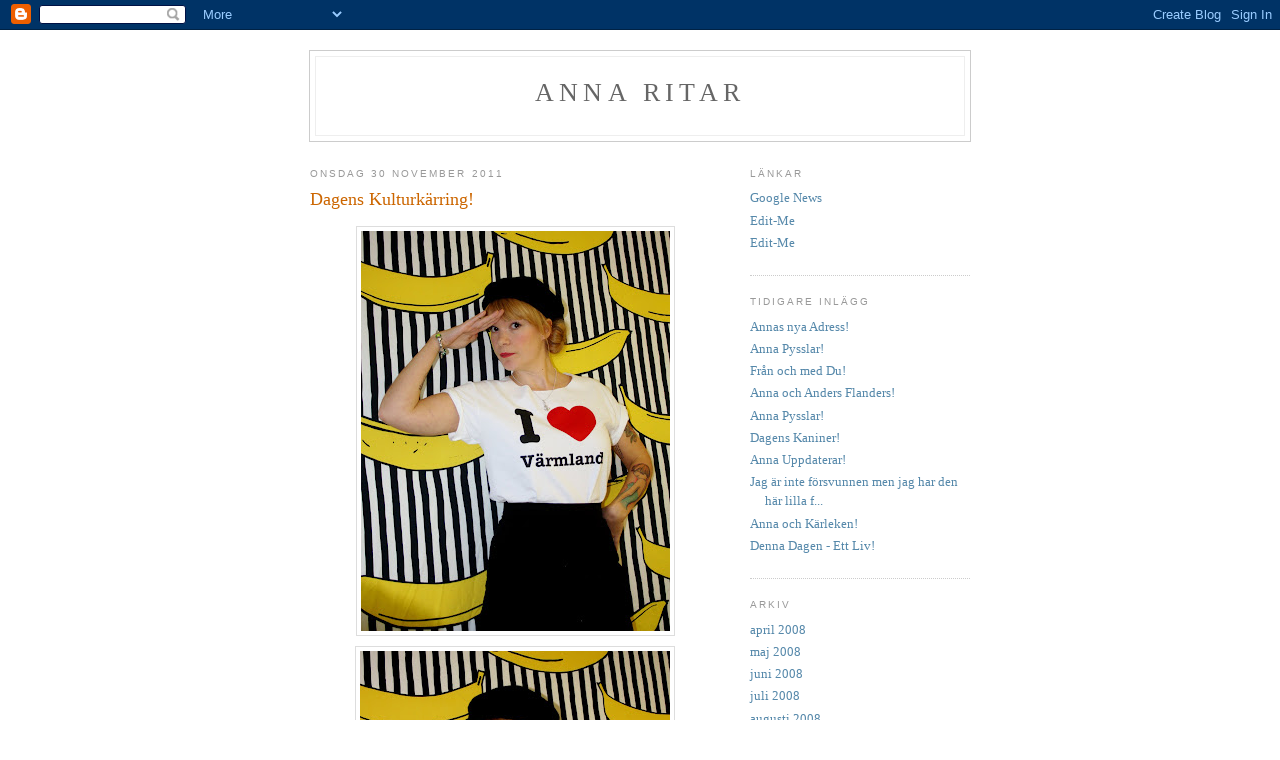

--- FILE ---
content_type: text/html; charset=UTF-8
request_url: https://annaritar.blogspot.com/2011/11/
body_size: 26214
content:
<!DOCTYPE html PUBLIC "-//W3C//DTD XHTML 1.0 Strict//EN" "http://www.w3.org/TR/xhtml1/DTD/xhtml1-strict.dtd"><html><head>


  <title>Anna Ritar: november 2011</title>

  <script type="text/javascript">(function() { (function(){function b(g){this.t={};this.tick=function(h,m,f){var n=f!=void 0?f:(new Date).getTime();this.t[h]=[n,m];if(f==void 0)try{window.console.timeStamp("CSI/"+h)}catch(q){}};this.getStartTickTime=function(){return this.t.start[0]};this.tick("start",null,g)}var a;if(window.performance)var e=(a=window.performance.timing)&&a.responseStart;var p=e>0?new b(e):new b;window.jstiming={Timer:b,load:p};if(a){var c=a.navigationStart;c>0&&e>=c&&(window.jstiming.srt=e-c)}if(a){var d=window.jstiming.load;
c>0&&e>=c&&(d.tick("_wtsrt",void 0,c),d.tick("wtsrt_","_wtsrt",e),d.tick("tbsd_","wtsrt_"))}try{a=null,window.chrome&&window.chrome.csi&&(a=Math.floor(window.chrome.csi().pageT),d&&c>0&&(d.tick("_tbnd",void 0,window.chrome.csi().startE),d.tick("tbnd_","_tbnd",c))),a==null&&window.gtbExternal&&(a=window.gtbExternal.pageT()),a==null&&window.external&&(a=window.external.pageT,d&&c>0&&(d.tick("_tbnd",void 0,window.external.startE),d.tick("tbnd_","_tbnd",c))),a&&(window.jstiming.pt=a)}catch(g){}})();window.tickAboveFold=function(b){var a=0;if(b.offsetParent){do a+=b.offsetTop;while(b=b.offsetParent)}b=a;b<=750&&window.jstiming.load.tick("aft")};var k=!1;function l(){k||(k=!0,window.jstiming.load.tick("firstScrollTime"))}window.addEventListener?window.addEventListener("scroll",l,!1):window.attachEvent("onscroll",l);
 })();</script><script type="text/javascript">function a(){var b=window.location.href,c=b.split("?");switch(c.length){case 1:return b+"?m=1";case 2:return c[1].search("(^|&)m=")>=0?null:b+"&m=1";default:return null}}var d=navigator.userAgent;if(d.indexOf("Mobile")!=-1&&d.indexOf("WebKit")!=-1&&d.indexOf("iPad")==-1||d.indexOf("Opera Mini")!=-1||d.indexOf("IEMobile")!=-1){var e=a();e&&window.location.replace(e)};
</script><meta http-equiv="Content-Type" content="text/html; charset=UTF-8" />
<meta name="generator" content="Blogger" />
<link rel="icon" type="image/vnd.microsoft.icon" href="https://www.blogger.com/favicon.ico"/>
<link rel="alternate" type="application/atom+xml" title="Anna Ritar - Atom" href="https://annaritar.blogspot.com/feeds/posts/default" />
<link rel="alternate" type="application/rss+xml" title="Anna Ritar - RSS" href="https://annaritar.blogspot.com/feeds/posts/default?alt=rss" />
<link rel="service.post" type="application/atom+xml" title="Anna Ritar - Atom" href="https://www.blogger.com/feeds/1918101002726471572/posts/default" />
<link rel="stylesheet" type="text/css" href="https://www.blogger.com/static/v1/v-css/1601750677-blog_controls.css"/>
<link rel="stylesheet" type="text/css" href="https://www.blogger.com/dyn-css/authorization.css?targetBlogID=1918101002726471572&zx=1300533e-8cbf-4520-bcde-480753aa4bce"/>


  <style type="text/css">
/*
-----------------------------------------------
Blogger Template Style
Name:     Minima
Designer: Douglas Bowman
URL:      www.stopdesign.com
Date:     26 Feb 2004
----------------------------------------------- */


body {
  background:#fff;
  margin:0;
  padding:40px 20px;
  font:x-small Georgia,Serif;
  text-align:center;
  color:#333;
  font-size/* */:/**/small;
  font-size: /**/small;
  }
a:link {
  color:#58a;
  text-decoration:none;
  }
a:visited {
  color:#969;
  text-decoration:none;
  }
a:hover {
  color:#c60;
  text-decoration:underline;
  }
a img {
  border-width:0;
  }


/* Header
----------------------------------------------- */
@media all {
  #header {
    width:660px;
    margin:0 auto 10px;
    border:1px solid #ccc;
    }
  }
@media handheld {
  #header {
    width:90%;
    }
  }
#blog-title {
  margin:5px 5px 0;
  padding:20px 20px .25em;
  border:1px solid #eee;
  border-width:1px 1px 0;
  font-size:200%;
  line-height:1.2em;
  font-weight:normal;
  color:#666;
  text-transform:uppercase;
  letter-spacing:.2em;
  }
#blog-title a {
  color:#666;
  text-decoration:none;
  }
#blog-title a:hover {
  color:#c60;
  }
#description {
  margin:0 5px 5px;
  padding:0 20px 20px;
  border:1px solid #eee;
  border-width:0 1px 1px;
  max-width:700px;
  font:78%/1.4em "Trebuchet MS",Trebuchet,Arial,Verdana,Sans-serif;
  text-transform:uppercase;
  letter-spacing:.2em;
  color:#999;
  }

/* Content
----------------------------------------------- */
@media all {
  #content {
    width:660px;
    margin:0 auto;
    padding:0;
    text-align:left;
    }
  #main {
    width:410px;
    float:left;
    }
  #sidebar {
    width:220px;
    float:right;
    }
  }
@media handheld {
  #content {
    width:90%;
    }
  #main {
    width:100%;
    float:none;
    }
  #sidebar {
    width:100%;
    float:none;
    }
  }

/* Headings
----------------------------------------------- */
h2 {
  margin:1.5em 0 .75em;
  font:78%/1.4em "Trebuchet MS",Trebuchet,Arial,Verdana,Sans-serif;
  text-transform:uppercase;
  letter-spacing:.2em;
  color:#999;
  }


/* Posts
----------------------------------------------- */
@media all {
  .date-header {
    margin:1.5em 0 .5em;
    }
  .post {
    margin:.5em 0 1.5em;
    border-bottom:1px dotted #ccc;
    padding-bottom:1.5em;
    }
  }
@media handheld {
  .date-header {
    padding:0 1.5em 0 1.5em;
    }
  .post {
    padding:0 1.5em 0 1.5em;
    }
  }
.post-title {
  margin:.25em 0 0;
  padding:0 0 4px;
  font-size:140%;
  font-weight:normal;
  line-height:1.4em;
  color:#c60;
  }
.post-title a, .post-title a:visited, .post-title strong {
  display:block;
  text-decoration:none;
  color:#c60;
  font-weight:normal;
  }
.post-title strong, .post-title a:hover {
  color:#333;
  }
.post div {
  margin:0 0 .75em;
  line-height:1.6em;
  }
p.post-footer {
  margin:-.25em 0 0;
  color:#ccc;
  }
.post-footer em, .comment-link {
  font:78%/1.4em "Trebuchet MS",Trebuchet,Arial,Verdana,Sans-serif;
  text-transform:uppercase;
  letter-spacing:.1em;
  }
.post-footer em {
  font-style:normal;
  color:#999;
  margin-right:.6em;
  }
.comment-link {
  margin-left:.6em;
  }
.post img {
  padding:4px;
  border:1px solid #ddd;
  }
.post blockquote {
  margin:1em 20px;
  }
.post blockquote p {
  margin:.75em 0;
  }


/* Comments
----------------------------------------------- */
#comments h4 {
  margin:1em 0;
  font:bold 78%/1.6em "Trebuchet MS",Trebuchet,Arial,Verdana,Sans-serif;
  text-transform:uppercase;
  letter-spacing:.2em;
  color:#999;
  }
#comments h4 strong {
  font-size:130%;
  }
#comments-block {
  margin:1em 0 1.5em;
  line-height:1.6em;
  }
#comments-block dt {
  margin:.5em 0;
  }
#comments-block dd {
  margin:.25em 0 0;
  }
#comments-block dd.comment-timestamp {
  margin:-.25em 0 2em;
  font:78%/1.4em "Trebuchet MS",Trebuchet,Arial,Verdana,Sans-serif;
  text-transform:uppercase;
  letter-spacing:.1em;
  }
#comments-block dd p {
  margin:0 0 .75em;
  }
.deleted-comment {
  font-style:italic;
  color:gray;
  }
.paging-control-container {
  float: right;
  margin: 0px 6px 0px 0px;
  font-size: 80%;
}
.unneeded-paging-control {
  visibility: hidden;
}

/* Sidebar Content
----------------------------------------------- */
#sidebar ul {
  margin:0 0 1.5em;
  padding:0 0 1.5em;
  border-bottom:1px dotted #ccc;
  list-style:none;
  }
#sidebar li {
  margin:0;
  padding:0 0 .25em 15px;
  text-indent:-15px;
  line-height:1.5em;
  }
#sidebar p {
  color:#666;
  line-height:1.5em;
  }


/* Profile
----------------------------------------------- */
#profile-container {
  margin:0 0 1.5em;
  border-bottom:1px dotted #ccc;
  padding-bottom:1.5em;
  }
.profile-datablock {
  margin:.5em 0 .5em;
  }
.profile-img {
  display:inline;
  }
.profile-img img {
  float:left;
  padding:4px;
  border:1px solid #ddd;
  margin:0 8px 3px 0;
  }
.profile-data {
  margin:0;
  font:bold 78%/1.6em "Trebuchet MS",Trebuchet,Arial,Verdana,Sans-serif;
  text-transform:uppercase;
  letter-spacing:.1em;
  }
.profile-data strong {
  display:none;
  }
.profile-textblock {
  margin:0 0 .5em;
  }
.profile-link {
  margin:0;
  font:78%/1.4em "Trebuchet MS",Trebuchet,Arial,Verdana,Sans-serif;
  text-transform:uppercase;
  letter-spacing:.1em;
  }


/* Footer
----------------------------------------------- */
#footer {
  width:660px;
  clear:both;
  margin:0 auto;
  }
#footer hr {
  display:none;
  }
#footer p {
  margin:0;
  padding-top:15px;
  font:78%/1.6em "Trebuchet MS",Trebuchet,Verdana,Sans-serif;
  text-transform:uppercase;
  letter-spacing:.1em;
  }


/* Feeds
----------------------------------------------- */
#blogfeeds {
  }
#postfeeds {
  }
  </style>

<meta name='google-adsense-platform-account' content='ca-host-pub-1556223355139109'/>
<meta name='google-adsense-platform-domain' content='blogspot.com'/>
<!-- --><style type="text/css">@import url(//www.blogger.com/static/v1/v-css/navbar/3334278262-classic.css);
div.b-mobile {display:none;}
</style>

</head>

<body><script type="text/javascript">
    function setAttributeOnload(object, attribute, val) {
      if(window.addEventListener) {
        window.addEventListener('load',
          function(){ object[attribute] = val; }, false);
      } else {
        window.attachEvent('onload', function(){ object[attribute] = val; });
      }
    }
  </script>
<div id="navbar-iframe-container"></div>
<script type="text/javascript" src="https://apis.google.com/js/platform.js"></script>
<script type="text/javascript">
      gapi.load("gapi.iframes:gapi.iframes.style.bubble", function() {
        if (gapi.iframes && gapi.iframes.getContext) {
          gapi.iframes.getContext().openChild({
              url: 'https://www.blogger.com/navbar/1918101002726471572?origin\x3dhttps://annaritar.blogspot.com',
              where: document.getElementById("navbar-iframe-container"),
              id: "navbar-iframe"
          });
        }
      });
    </script>

<div id="header">

  <h1 id="blog-title">
    
	Anna Ritar
	
  </h1>
  <p id="description"></p>

</div>

<!-- Begin #content -->
<div id="content">


<!-- Begin #main -->
<div id="main"><div id="main2">



    
  <h2 class="date-header">onsdag 30 november 2011</h2>
  

  
     
  <!-- Begin .post -->
  <div class="post"><a name="7524670585595843970"></a>
         
    <h3 class="post-title">
	 
	 Dagens Kulturkärring!
	 
    </h3>
    

	         <div class="post-body">
	<div>
      <div style="clear:both;"></div><a href="https://blogger.googleusercontent.com/img/b/R29vZ2xl/AVvXsEjNuCXi3WlovNt-nfcwJCq7zsK0U369IIf5u6GcbTCWeXnNvF9mhxjQcgFKCgpWveTWffI_bMDkvtZysQs49ZpSCnUmciYPgZQFPqP3QuHeUN4tZ7qHvysvrw_2T9m5DjzIhpeiVfBENHo/s1600/IMG_4466.JPG"><img style="display:block; margin:0px auto 10px; text-align:center;cursor:pointer; cursor:hand;width: 309px; height: 400px;" src="https://blogger.googleusercontent.com/img/b/R29vZ2xl/AVvXsEjNuCXi3WlovNt-nfcwJCq7zsK0U369IIf5u6GcbTCWeXnNvF9mhxjQcgFKCgpWveTWffI_bMDkvtZysQs49ZpSCnUmciYPgZQFPqP3QuHeUN4tZ7qHvysvrw_2T9m5DjzIhpeiVfBENHo/s400/IMG_4466.JPG" border="0" alt=""id="BLOGGER_PHOTO_ID_5680763527957315778" /></a><a href="https://blogger.googleusercontent.com/img/b/R29vZ2xl/AVvXsEhrz-txuKa_FXq4qp97fntrp-ow9BS8Dr0wWOhSMnUmDGFDLx8UQVibOacnxai0BFmqrJNvvnrz2e4Hy7wLxyEhtnUzxSSHNkCLLrJ5G0GUG6WG8hKx8NEBLZcf4NmJQvKWGBH4MzVPxeY/s1600/IMG_4468.JPG"><img style="display:block; margin:0px auto 10px; text-align:center;cursor:pointer; cursor:hand;width: 310px; height: 400px;" src="https://blogger.googleusercontent.com/img/b/R29vZ2xl/AVvXsEhrz-txuKa_FXq4qp97fntrp-ow9BS8Dr0wWOhSMnUmDGFDLx8UQVibOacnxai0BFmqrJNvvnrz2e4Hy7wLxyEhtnUzxSSHNkCLLrJ5G0GUG6WG8hKx8NEBLZcf4NmJQvKWGBH4MzVPxeY/s400/IMG_4468.JPG" border="0" alt=""id="BLOGGER_PHOTO_ID_5680763533070151602" /></a><br /><br />Idag var det mycket roligare att klä på sig eftersom jag visste att jag skulle fota dagens kulturkärringoutfit!<br /><br />Idag blev det basker, egensydd kjol och t-shirt från <a href="http://lokalpatriot.se/">lokalpatriot</a>!<br /><br />De kollade lite konstigt på mig på kontoret men jag sa att det var lika bra att de vänjer sig. Jag ser såhär knäpp ut helt enkelt.<div style="clear:both; padding-bottom:0.25em"></div><p class="blogger-labels">Etiketter: <a rel='tag' href="http://annaritar.blogspot.com/search/label/Kl%C3%A4der">Kläder</a></p>
    </div>
    </div>
    
    <p class="post-footer">
      <em>upplagd av Anna Ileby 
    <a class="post-footer-link" href="http://annaritar.blogspot.com/2011/11/dagens-kulturkarring_30.html" title="permanent link"> onsdag, november 30, 2011 </a></em>
      

         <a class="comment-link" href="https://www.blogger.com/comment/fullpage/post/1918101002726471572/7524670585595843970"location.href=https://www.blogger.com/comment/fullpage/post/1918101002726471572/7524670585595843970;><span style="text-transform:lowercase">6 kommentarer</span></a>

      
  <span class="item-control blog-admin pid-880778400"><a style="border:none;" href="https://www.blogger.com/post-edit.g?blogID=1918101002726471572&postID=7524670585595843970&from=pencil" title="Redigera inlägg"><img class="icon-action" alt="" src="https://resources.blogblog.com/img/icon18_edit_allbkg.gif" height="18" width="18"></a></span>
    </p>
  
  </div>
  <!-- End .post -->
  
  
  
  <!-- Begin #comments -->
 

  <!-- End #comments -->



    

  
     
  <!-- Begin .post -->
  <div class="post"><a name="2884264195521850312"></a>
         
    <h3 class="post-title">
	 
	 Anna om Beställningar!
	 
    </h3>
    

	         <div class="post-body">
	<div>
      <div style="clear:both;"></div><a href="https://blogger.googleusercontent.com/img/b/R29vZ2xl/AVvXsEjiazyq5EH6kLHqAeV9ZJ4XQeBk0gEUmthwT_XoyPH0nHXAiZ3op28PL25AkZboSqC7y-ExaduIrpxqRFUejnE-wGmVew3unurW8RLwoDN2aj8S9q1XE9HqCLvtet-trD31QITLPiwquu8/s1600/skanna0023.jpg"><img style="display:block; margin:0px auto 10px; text-align:center;cursor:pointer; cursor:hand;width: 400px; height: 355px;" src="https://blogger.googleusercontent.com/img/b/R29vZ2xl/AVvXsEjiazyq5EH6kLHqAeV9ZJ4XQeBk0gEUmthwT_XoyPH0nHXAiZ3op28PL25AkZboSqC7y-ExaduIrpxqRFUejnE-wGmVew3unurW8RLwoDN2aj8S9q1XE9HqCLvtet-trD31QITLPiwquu8/s400/skanna0023.jpg" border="0" alt=""id="BLOGGER_PHOTO_ID_5680710484964440082" /></a><br />Efter en finfin länk från bästa <a href="http://www.underbaraclaras.com/">Clara</a> svämmar nu min mail över att porträttförfrågningar. Roligt såklart men jag kan dra det lite snabbt här, så vet ni ungefär vad som gäller!<br /><br />A4 kostar 800 kr och ett A3 kostar 1500. För att teckna ett porträtt behöver jag lite olika bilder på mailen för att välja lite vad som blir fint. Är ni ett par men inte har fina bilder ihop kan jag "bygga ihop" två olika.<br />Eftersom jag är en dödlig människa som alla andra kan jag inte garantera resultatet, jag gör allt jag kan för att det ska bli så bra och likt som möjligt men jag kopierar inte bilden rakt av så vill du ha en kopia hänvisar jag till gallerix som skriver ut en från datorn åt dig.<br />Det är ca en månads leveranstid och nu innan jul är det i senaste laget att beställa nu, men försöka går ju alltid så får vi se om jag hinner.<br />Jag tecknar nästan vad som helst (utom nazistsoldater som jag fick en förfrågan om en gång!) men helst inte barn, det är helt enkelt för svårt!<br />Ska du trycka upp bilden på tex bröllopsinbjudan eller visitkort så är priset lite dyrare.<br />Bilden ovanför är just en bröllopsinbjudan!<br /><br />Så det var väl allt, välkomna hit vettja!<br /><br />Vill ni däremot beställa en kalender så mailar du bara till ilebykalender@hotmail.se!<div style="clear:both; padding-bottom:0.25em"></div><p class="blogger-labels">Etiketter: <a rel='tag' href="http://annaritar.blogspot.com/search/label/Teckningar">Teckningar</a></p>
    </div>
    </div>
    
    <p class="post-footer">
      <em>upplagd av Anna Ileby 
    <a class="post-footer-link" href="http://annaritar.blogspot.com/2011/11/anna-om-bestallningar.html" title="permanent link"> onsdag, november 30, 2011 </a></em>
      

         <a class="comment-link" href="https://www.blogger.com/comment/fullpage/post/1918101002726471572/2884264195521850312"location.href=https://www.blogger.com/comment/fullpage/post/1918101002726471572/2884264195521850312;><span style="text-transform:lowercase">3 kommentarer</span></a>

      
  <span class="item-control blog-admin pid-880778400"><a style="border:none;" href="https://www.blogger.com/post-edit.g?blogID=1918101002726471572&postID=2884264195521850312&from=pencil" title="Redigera inlägg"><img class="icon-action" alt="" src="https://resources.blogblog.com/img/icon18_edit_allbkg.gif" height="18" width="18"></a></span>
    </p>
  
  </div>
  <!-- End .post -->
  
  
  
  <!-- Begin #comments -->
 

  <!-- End #comments -->



    
  <h2 class="date-header">tisdag 29 november 2011</h2>
  

  
     
  <!-- Begin .post -->
  <div class="post"><a name="1460865264751629052"></a>
         
    <h3 class="post-title">
	 
	 Dagens Kulturkärring!
	 
    </h3>
    

	         <div class="post-body">
	<div>
      <div style="clear:both;"></div><a href="https://blogger.googleusercontent.com/img/b/R29vZ2xl/AVvXsEijq_y3WsE-qb72Hn86ovkCB85-CDmIqzGqOqVXdT505BQgZE6WBH2-CPUa9W5HpMghzEQ6OamPTrngXxmQLibQpdy4TyE8dAP4GfwyQa3vLJI6RNQ1dSaSFTya2uINIXESQfzJDPefOOk/s1600/IMG_4464.JPG"><img style="display:block; margin:0px auto 10px; text-align:center;cursor:pointer; cursor:hand;width: 335px; height: 400px;" src="https://blogger.googleusercontent.com/img/b/R29vZ2xl/AVvXsEijq_y3WsE-qb72Hn86ovkCB85-CDmIqzGqOqVXdT505BQgZE6WBH2-CPUa9W5HpMghzEQ6OamPTrngXxmQLibQpdy4TyE8dAP4GfwyQa3vLJI6RNQ1dSaSFTya2uINIXESQfzJDPefOOk/s400/IMG_4464.JPG" border="0" alt=""id="BLOGGER_PHOTO_ID_5680410796979538242" /></a><br />Jag har skrivit om kulturkärringar förut men det är ett ämne värt att ta upp igen!<br />Jag ska från och med nu lägga upp dagens kulturkärringoutfit, mycket färgladare, roligare och knäppare än en vanlig "dagens".<br /><br />Jag älskar kulturkärringar.<br />För att vara en riktig, tvättäkta kulturkärring krävs följande:<br />- Limegröna glasögon, gärna med randiga skalmar<br />- Örhängen i trä, gärna formade som löv<br />- Klänningar eller tunikor där en del är randig och en del är svart (eventuellt prickig)<br />- Randiga strumpbyxor i lila och orange<br />- Allting från Gudrun Sjödén<br />- Liten handväska från Marimekko<br />- Keramik från Öland<br />- Akvarellkurser i Bohuslän<br />- Stor hatt på sommaren<br />- Linnekläder<br />- Asymetrisk frisyr<br />- Skor som ser ut som dockskor<br />- Tycka om konstutställningar mest för vinet i plastmugg och för att man får ha rött läppstift<br />- Mössa köpt hos konsthantverkarna<br />- Blå kajalpenna<br />- En prenumeration på VI<br />- Feminist in i benmärgen<br /><br />Detta är inte på något sätt ett hån mot alla ljuvliga kulturkärringar där ute, snarare en hyllning!<br />Jag ska bli precis sådär när jag blir stor!<br /><br />Jag börjar idag, med blus från marimekko i siden och rosa mun. (köpte tröjan på loppis för en femma, bra pris!)<div style="clear:both; padding-bottom:0.25em"></div><p class="blogger-labels">Etiketter: <a rel='tag' href="http://annaritar.blogspot.com/search/label/Kl%C3%A4der">Kläder</a>, <a rel='tag' href="http://annaritar.blogspot.com/search/label/Loppis%20och%20Shopping">Loppis och Shopping</a>, <a rel='tag' href="http://annaritar.blogspot.com/search/label/Tankar%20och%20Vardag">Tankar och Vardag</a></p>
    </div>
    </div>
    
    <p class="post-footer">
      <em>upplagd av Anna Ileby 
    <a class="post-footer-link" href="http://annaritar.blogspot.com/2011/11/dagens-kulturkarring.html" title="permanent link"> tisdag, november 29, 2011 </a></em>
      

         <a class="comment-link" href="https://www.blogger.com/comment/fullpage/post/1918101002726471572/1460865264751629052"location.href=https://www.blogger.com/comment/fullpage/post/1918101002726471572/1460865264751629052;><span style="text-transform:lowercase">11 kommentarer</span></a>

      
  <span class="item-control blog-admin pid-880778400"><a style="border:none;" href="https://www.blogger.com/post-edit.g?blogID=1918101002726471572&postID=1460865264751629052&from=pencil" title="Redigera inlägg"><img class="icon-action" alt="" src="https://resources.blogblog.com/img/icon18_edit_allbkg.gif" height="18" width="18"></a></span>
    </p>
  
  </div>
  <!-- End .post -->
  
  
  
  <!-- Begin #comments -->
 

  <!-- End #comments -->



    
  <h2 class="date-header">måndag 28 november 2011</h2>
  

  
     
  <!-- Begin .post -->
  <div class="post"><a name="4940007280920816967"></a>
         
    <h3 class="post-title">
	 
	 Hej!
	 
    </h3>
    

	         <div class="post-body">
	<div>
      <div style="clear:both;"></div><a href="https://blogger.googleusercontent.com/img/b/R29vZ2xl/AVvXsEjqi-PVdZy-yUHXDiWNJ9IFfC7RLxZ6V9jumtksr6jFVZ57Xfox_hbB_S0pHTfpdazDPScKQFE1BscifBOE4aWNkBzprI5nzk1A0xhO7i7qhPa3fov92MC1xRqKn2paMybc5mprVrOAfbM/s1600/image201111280001.jpg"><img style="display:block; margin:0px auto 10px; text-align:center;cursor:pointer; cursor:hand;width: 400px; height: 393px;" src="https://blogger.googleusercontent.com/img/b/R29vZ2xl/AVvXsEjqi-PVdZy-yUHXDiWNJ9IFfC7RLxZ6V9jumtksr6jFVZ57Xfox_hbB_S0pHTfpdazDPScKQFE1BscifBOE4aWNkBzprI5nzk1A0xhO7i7qhPa3fov92MC1xRqKn2paMybc5mprVrOAfbM/s400/image201111280001.jpg" border="0" alt=""id="BLOGGER_PHOTO_ID_5680062600704773442" /></a><br />Jag har femtielva deadlines den här veckan så bloggen blir lite lidande. Jag tecknar så att pennorna glöder men tyvärr inget jag kan visa er än (hatar såna inlägg, så förlåt)<br /><br />Men såhär ser jag ut just nu, i min ateljé.<br />Hej hej!<div style="clear:both; padding-bottom:0.25em"></div><p class="blogger-labels">Etiketter: <a rel='tag' href="http://annaritar.blogspot.com/search/label/Tankar%20och%20Vardag">Tankar och Vardag</a></p>
    </div>
    </div>
    
    <p class="post-footer">
      <em>upplagd av Anna Ileby 
    <a class="post-footer-link" href="http://annaritar.blogspot.com/2011/11/hej.html" title="permanent link"> måndag, november 28, 2011 </a></em>
      

         <a class="comment-link" href="https://www.blogger.com/comment/fullpage/post/1918101002726471572/4940007280920816967"location.href=https://www.blogger.com/comment/fullpage/post/1918101002726471572/4940007280920816967;><span style="text-transform:lowercase">2 kommentarer</span></a>

      
  <span class="item-control blog-admin pid-880778400"><a style="border:none;" href="https://www.blogger.com/post-edit.g?blogID=1918101002726471572&postID=4940007280920816967&from=pencil" title="Redigera inlägg"><img class="icon-action" alt="" src="https://resources.blogblog.com/img/icon18_edit_allbkg.gif" height="18" width="18"></a></span>
    </p>
  
  </div>
  <!-- End .post -->
  
  
  
  <!-- Begin #comments -->
 

  <!-- End #comments -->



    
  <h2 class="date-header">söndag 27 november 2011</h2>
  

  
     
  <!-- Begin .post -->
  <div class="post"><a name="8267761089137510754"></a>
         
    <h3 class="post-title">
	 
	 Annas Strypgrepp!
	 
    </h3>
    

	         <div class="post-body">
	<div>
      <div style="clear:both;"></div><br /><br /><center><a href='http://photo.blogpressapp.com/show_photo.php?p=11/11/27/2174.jpg'><img src="https://lh3.googleusercontent.com/blogger_img_proxy/AEn0k_vQcehm-gXjFWVm4yqqyYLldlxLIJsIlzciE6aLteqbIwLe7k_QCyzqjqifSV25nBBefF0GU2L1Eiuvcmyha9QpncroWi2-FAM52zQTLS2D1KSITcyZZ53bE_B0=s0-d" border="0" width="210" height="281" style="margin:5px"></a></center><br />Jag provar det här med polotröja igen.<br />Jag var polotröjans bästa vän på mellanstadiet och därför känner jag mig ungefär som en blandning av en skolfröken, en rektor och en elvaåring nu.<br />Men jag provar ikväll och bestämmer mig imorgon vad jag tycker om strypgreppsmodet.<br /><br /><center><a href='http://photo.blogpressapp.com/show_photo.php?p=11/11/27/2175.jpg'><img src="https://lh3.googleusercontent.com/blogger_img_proxy/AEn0k_ubmpKEZWqslGkIcPZJGgPN6XtSAZ3n2Rx54JpDj0_EEHRIPLCNHW_6f5lQcBrp2PbNTnmCMa6QDbGCR1mLTDTOybdNllVSy3uCgxed_YGRGMiaz8t7dJ-YjU9I=s0-d" border="0" width="210" height="281" style="margin:5px"></a></center><br /><br /><div style="clear:both; padding-bottom:0.25em"></div>
    </div>
    </div>
    
    <p class="post-footer">
      <em>upplagd av Anna Ileby 
    <a class="post-footer-link" href="http://annaritar.blogspot.com/2011/11/jag-provar-det-har-med-polotroja-igen.html" title="permanent link"> söndag, november 27, 2011 </a></em>
      

         <a class="comment-link" href="https://www.blogger.com/comment/fullpage/post/1918101002726471572/8267761089137510754"location.href=https://www.blogger.com/comment/fullpage/post/1918101002726471572/8267761089137510754;><span style="text-transform:lowercase">2 kommentarer</span></a>

      
  <span class="item-control blog-admin pid-880778400"><a style="border:none;" href="https://www.blogger.com/post-edit.g?blogID=1918101002726471572&postID=8267761089137510754&from=pencil" title="Redigera inlägg"><img class="icon-action" alt="" src="https://resources.blogblog.com/img/icon18_edit_allbkg.gif" height="18" width="18"></a></span>
    </p>
  
  </div>
  <!-- End .post -->
  
  
  
  <!-- Begin #comments -->
 

  <!-- End #comments -->



    
  <h2 class="date-header">lördag 26 november 2011</h2>
  

  
     
  <!-- Begin .post -->
  <div class="post"><a name="1482581567509334886"></a>
         
    <h3 class="post-title">
	 
	 Annas Paket!
	 
    </h3>
    

	         <div class="post-body">
	<div>
      <div style="clear:both;"></div><a href="https://blogger.googleusercontent.com/img/b/R29vZ2xl/AVvXsEgoNIy7Lf0KO0j0sfEUiSuMftkVh7Df3FMfVuE8Qyy6V8dIR3Lz1Nmw0Js9udc8xSQgZZYrbVPo6w1hwyldosdrTyuFShFkPAWXFW8gKmVB_mc4hAOCUI8noAl37z1WZAVw8hQuFk599r8/s1600/IMG_4434.JPG"><img style="display:block; margin:0px auto 10px; text-align:center;cursor:pointer; cursor:hand;width: 400px; height: 267px;" src="https://blogger.googleusercontent.com/img/b/R29vZ2xl/AVvXsEgoNIy7Lf0KO0j0sfEUiSuMftkVh7Df3FMfVuE8Qyy6V8dIR3Lz1Nmw0Js9udc8xSQgZZYrbVPo6w1hwyldosdrTyuFShFkPAWXFW8gKmVB_mc4hAOCUI8noAl37z1WZAVw8hQuFk599r8/s400/IMG_4434.JPG" border="0" alt=""id="BLOGGER_PHOTO_ID_5679338537551562194" /></a><br />Jag fick en oväntad paketavi. Det är det absolut bästa jag vet! Sen när man hämtar ut det och det är tungt och turkost, då blir man ännu gladare! (det syns dock inte på bild att paketet var turkost eftersom jag betedde mig som ett barn på julafton och ryckte av pappret redan i bilen hem)<br /><br />När jag öppnade lådan var den fylld till bredden med BARA roliga saker!<br /><br />Överst låg den här lappen och det var så fint så jag nästan började grina! (på riktigt)<br /><a href="https://blogger.googleusercontent.com/img/b/R29vZ2xl/AVvXsEj0_I6gmEreUVW48wyub78OzzuDNgbnt7QB-IvFGjkoPyKYapqaCWsCwKH0EkF38SDmDNKCkk5MBFUzAxeoKrGyV99uH23W8ApbS2wojTjNEaIfkjYBALVcKrszhVEy4CgYKaFf82FlUpM/s1600/IMG_4437.JPG"><img style="display:block; margin:0px auto 10px; text-align:center;cursor:pointer; cursor:hand;width: 400px; height: 348px;" src="https://blogger.googleusercontent.com/img/b/R29vZ2xl/AVvXsEj0_I6gmEreUVW48wyub78OzzuDNgbnt7QB-IvFGjkoPyKYapqaCWsCwKH0EkF38SDmDNKCkk5MBFUzAxeoKrGyV99uH23W8ApbS2wojTjNEaIfkjYBALVcKrszhVEy4CgYKaFf82FlUpM/s400/IMG_4437.JPG" border="0" alt=""id="BLOGGER_PHOTO_ID_5679338956353780258" /></a><br /><br />Sen grävde jag vidare. TÄNDER! Jag som önskat mig nya tänder! Titta, passar perfekt!<br /><br /><a href="https://blogger.googleusercontent.com/img/b/R29vZ2xl/AVvXsEjufkKuOMFA8Hrfq8WUdrb-DIM0sv1peONPsIxXZBQ6Gd0RfU9HfGkufq_msl0FGEPy7aTGt9Ddr6Yo_jWJXjg5w_yj8FQJQHWY6gpW00fB3PEORzBoGvR-AKv-_EkUmrV7-u3rSDpQllI/s1600/IMG_4436.JPG"><img style="display:block; margin:0px auto 10px; text-align:center;cursor:pointer; cursor:hand;width: 267px; height: 400px;" src="https://blogger.googleusercontent.com/img/b/R29vZ2xl/AVvXsEjufkKuOMFA8Hrfq8WUdrb-DIM0sv1peONPsIxXZBQ6Gd0RfU9HfGkufq_msl0FGEPy7aTGt9Ddr6Yo_jWJXjg5w_yj8FQJQHWY6gpW00fB3PEORzBoGvR-AKv-_EkUmrV7-u3rSDpQllI/s400/IMG_4436.JPG" border="0" alt=""id="BLOGGER_PHOTO_ID_5679338561694266706" /></a><a href="https://blogger.googleusercontent.com/img/b/R29vZ2xl/AVvXsEjR96SBwIImA0FyDFHWoW1XH5sJsxs-fmgk9Wrsuu1Sjrnkpdx7sUhPaw2-EzlwUypjOsDTwGhWtn6hnv1Njj0dE11ODvTT52M31WhOTtVrztxmI3T5ph3A9wJJXSyax_6caYgzr6Hj8jY/s1600/IMG_4435.JPG"><img style="display:block; margin:0px auto 10px; text-align:center;cursor:pointer; cursor:hand;width: 400px; height: 313px;" src="https://blogger.googleusercontent.com/img/b/R29vZ2xl/AVvXsEjR96SBwIImA0FyDFHWoW1XH5sJsxs-fmgk9Wrsuu1Sjrnkpdx7sUhPaw2-EzlwUypjOsDTwGhWtn6hnv1Njj0dE11ODvTT52M31WhOTtVrztxmI3T5ph3A9wJJXSyax_6caYgzr6Hj8jY/s400/IMG_4435.JPG" border="0" alt=""id="BLOGGER_PHOTO_ID_5679338544306624994" /></a><br /><br />Inte nog med tänder, det var ögon och hårväxt också, vad mer kan man behöva?! Allt fick genast flytta in i finhyllan i vardagsrummet.<a href="https://blogger.googleusercontent.com/img/b/R29vZ2xl/AVvXsEhBajs8t_KVb0aqilkXuzPbini70-wfjWtP364MVQXMIP7CkIlD4G4tY_CiB2xzZNTjl0ZTdMtn-hHkVDuZAr99lcvtpvKmHe955lg-Pv1bUEHf1-dy-XarBJTjmKF6mu64ICrLsuuBbsM/s1600/IMG_4438.JPG"><img style="display:block; margin:0px auto 10px; text-align:center;cursor:pointer; cursor:hand;width: 400px; height: 267px;" src="https://blogger.googleusercontent.com/img/b/R29vZ2xl/AVvXsEhBajs8t_KVb0aqilkXuzPbini70-wfjWtP364MVQXMIP7CkIlD4G4tY_CiB2xzZNTjl0ZTdMtn-hHkVDuZAr99lcvtpvKmHe955lg-Pv1bUEHf1-dy-XarBJTjmKF6mu64ICrLsuuBbsM/s400/IMG_4438.JPG" border="0" alt=""id="BLOGGER_PHOTO_ID_5679340124291129202" /></a><br /><br /><br />I botten låg det rolighetsgodis (sånt som smattrar på tungan å annat livsviktigt) glitternagellack och Fröken fick en studsboll som blinkade så in i norden! Hon blev lika glad som jag!<a href="https://blogger.googleusercontent.com/img/b/R29vZ2xl/AVvXsEhB2oMPZgXnhZNNm74O1Akdt9kcMcoPp8NXIugrNYBjIjDqwUr7xPFJwuPFT6eP9dNWxH1OgiU9tB7GWcGXT6XH9RNWpqaDpJss7EgFE3BzI6DmlgSiBx-qnJT0p9yHrpnprs_YBq_PnlU/s1600/IMG_4439.JPG"><img style="display:block; margin:0px auto 10px; text-align:center;cursor:pointer; cursor:hand;width: 400px; height: 267px;" src="https://blogger.googleusercontent.com/img/b/R29vZ2xl/AVvXsEhB2oMPZgXnhZNNm74O1Akdt9kcMcoPp8NXIugrNYBjIjDqwUr7xPFJwuPFT6eP9dNWxH1OgiU9tB7GWcGXT6XH9RNWpqaDpJss7EgFE3BzI6DmlgSiBx-qnJT0p9yHrpnprs_YBq_PnlU/s400/IMG_4439.JPG" border="0" alt=""id="BLOGGER_PHOTO_ID_5679340125736854642" /></a><a href="https://blogger.googleusercontent.com/img/b/R29vZ2xl/AVvXsEg0OibSud3652_J4VcnXuho2Yy1pH0h_bOUaxdsrpWSXQE60TebSFFWTwpJC85bTbXxIb_Sh0Tce9aOmxRMVrLm5z0r-_S3rDBmK7hXGB9fioc090hmbtRJG4SWS5dEg3LqwK8J4zzlpwA/s1600/IMG_4442.JPG"><img style="display:block; margin:0px auto 10px; text-align:center;cursor:pointer; cursor:hand;width: 254px; height: 400px;" src="https://blogger.googleusercontent.com/img/b/R29vZ2xl/AVvXsEg0OibSud3652_J4VcnXuho2Yy1pH0h_bOUaxdsrpWSXQE60TebSFFWTwpJC85bTbXxIb_Sh0Tce9aOmxRMVrLm5z0r-_S3rDBmK7hXGB9fioc090hmbtRJG4SWS5dEg3LqwK8J4zzlpwA/s400/IMG_4442.JPG" border="0" alt=""id="BLOGGER_PHOTO_ID_5679341198018097410" /></a><br /><br /><br /><br />TACK snälla <a href="http://www.karinskonstgrepp.se/">Karin!</a><div style="clear:both; padding-bottom:0.25em"></div>
    </div>
    </div>
    
    <p class="post-footer">
      <em>upplagd av Anna Ileby 
    <a class="post-footer-link" href="http://annaritar.blogspot.com/2011/11/annas-paket.html" title="permanent link"> lördag, november 26, 2011 </a></em>
      

         <a class="comment-link" href="https://www.blogger.com/comment/fullpage/post/1918101002726471572/1482581567509334886"location.href=https://www.blogger.com/comment/fullpage/post/1918101002726471572/1482581567509334886;><span style="text-transform:lowercase">3 kommentarer</span></a>

      
  <span class="item-control blog-admin pid-880778400"><a style="border:none;" href="https://www.blogger.com/post-edit.g?blogID=1918101002726471572&postID=1482581567509334886&from=pencil" title="Redigera inlägg"><img class="icon-action" alt="" src="https://resources.blogblog.com/img/icon18_edit_allbkg.gif" height="18" width="18"></a></span>
    </p>
  
  </div>
  <!-- End .post -->
  
  
  
  <!-- Begin #comments -->
 

  <!-- End #comments -->



    

  
     
  <!-- Begin .post -->
  <div class="post"><a name="7504588462433369167"></a>
         
    <h3 class="post-title">
	 
	 Anna Spånar!
	 
    </h3>
    

	         <div class="post-body">
	<div>
      <div style="clear:both;"></div><a href="https://blogger.googleusercontent.com/img/b/R29vZ2xl/AVvXsEiRJwwPw0B06JUKBMKK363UDidCkYYBBj2VKhFgPBeyrN6U61m1SAekHnPeZzl7GvhTHFePZbQvkLH4cvNX68xKhyphenhyphenejE3weYjoEfU3RNZaJrWvQjT6dlwtCD0Dh0iU2bsNe5iuuV5DiyDE/s1600/lykkeli.jpg"><img style="display:block; margin:0px auto 10px; text-align:center;cursor:pointer; cursor:hand;width: 300px; height: 400px;" src="https://blogger.googleusercontent.com/img/b/R29vZ2xl/AVvXsEiRJwwPw0B06JUKBMKK363UDidCkYYBBj2VKhFgPBeyrN6U61m1SAekHnPeZzl7GvhTHFePZbQvkLH4cvNX68xKhyphenhyphenejE3weYjoEfU3RNZaJrWvQjT6dlwtCD0Dh0iU2bsNe5iuuV5DiyDE/s400/lykkeli.jpg" border="0" alt=""id="BLOGGER_PHOTO_ID_5679292104001209202" /></a><br />Nu när hela min ateljé är belamrad med kalendrar börjar jag givetvis att tänka på nästa års variant. Har ni några förslag?<br />Har redan fått förslag på pinuppor. Jag tänker badpojkar, eller årtionden, kanske färger eller djur.<br />Vad skulle ni vilja se på nästa års kalender?<br />(jag vet, en smula tidigt att tänka på 2013, innan det ens hunnit bli 2012, men vafan)<div style="clear:both; padding-bottom:0.25em"></div><p class="blogger-labels">Etiketter: <a rel='tag' href="http://annaritar.blogspot.com/search/label/Tankar%20och%20Vardag">Tankar och Vardag</a>, <a rel='tag' href="http://annaritar.blogspot.com/search/label/Teckningar">Teckningar</a></p>
    </div>
    </div>
    
    <p class="post-footer">
      <em>upplagd av Anna Ileby 
    <a class="post-footer-link" href="http://annaritar.blogspot.com/2011/11/anna-spanar.html" title="permanent link"> lördag, november 26, 2011 </a></em>
      

         <a class="comment-link" href="https://www.blogger.com/comment/fullpage/post/1918101002726471572/7504588462433369167"location.href=https://www.blogger.com/comment/fullpage/post/1918101002726471572/7504588462433369167;><span style="text-transform:lowercase">12 kommentarer</span></a>

      
  <span class="item-control blog-admin pid-880778400"><a style="border:none;" href="https://www.blogger.com/post-edit.g?blogID=1918101002726471572&postID=7504588462433369167&from=pencil" title="Redigera inlägg"><img class="icon-action" alt="" src="https://resources.blogblog.com/img/icon18_edit_allbkg.gif" height="18" width="18"></a></span>
    </p>
  
  </div>
  <!-- End .post -->
  
  
  
  <!-- Begin #comments -->
 

  <!-- End #comments -->



    
  <h2 class="date-header">torsdag 24 november 2011</h2>
  

  
     
  <!-- Begin .post -->
  <div class="post"><a name="4045588850721061850"></a>
         
    <h3 class="post-title">
	 
	 Lite fler Kalenderflickor!
	 
    </h3>
    

	         <div class="post-body">
	<div>
      <div style="clear:both;"></div><a href="https://blogger.googleusercontent.com/img/b/R29vZ2xl/AVvXsEi8WLisxjC6wufXiHQJIXe5xXi4G8tCKbHOEdRhnnA4vvYWJzDo0AMyU3gxXbRXRfL-ll4tAsIMOD7uarXOtNaRPKIjs7cqVD-ImcdHUzBL2E_Wl3GJTQl6K_4PU1e-OcNDzemUzSWoiXc/s1600/emma.jpg"><img style="display:block; margin:0px auto 10px; text-align:center;cursor:pointer; cursor:hand;width: 400px; height: 337px;" src="https://blogger.googleusercontent.com/img/b/R29vZ2xl/AVvXsEi8WLisxjC6wufXiHQJIXe5xXi4G8tCKbHOEdRhnnA4vvYWJzDo0AMyU3gxXbRXRfL-ll4tAsIMOD7uarXOtNaRPKIjs7cqVD-ImcdHUzBL2E_Wl3GJTQl6K_4PU1e-OcNDzemUzSWoiXc/s400/emma.jpg" border="0" alt=""id="BLOGGER_PHOTO_ID_5678626061018251362" /></a><br /><a href="https://blogger.googleusercontent.com/img/b/R29vZ2xl/AVvXsEh5L-eUKuA-9sT2q3D04C8UEQJWbznI7izBq6lllJITeEVtulirlrOdKZtgUcXpqSfqN8Dlv6b5eE7faeYw_gL_YO7OpgyMxTvaqbCiclxy-M1NlGx1f98dfQV3TOqTcpNNOBQshMDSPD4/s1600/louise.jpg"><img style="display:block; margin:0px auto 10px; text-align:center;cursor:pointer; cursor:hand;width: 400px; height: 268px;" src="https://blogger.googleusercontent.com/img/b/R29vZ2xl/AVvXsEh5L-eUKuA-9sT2q3D04C8UEQJWbznI7izBq6lllJITeEVtulirlrOdKZtgUcXpqSfqN8Dlv6b5eE7faeYw_gL_YO7OpgyMxTvaqbCiclxy-M1NlGx1f98dfQV3TOqTcpNNOBQshMDSPD4/s400/louise.jpg" border="0" alt=""id="BLOGGER_PHOTO_ID_5678626051515004882" /></a><br /><a href="https://blogger.googleusercontent.com/img/b/R29vZ2xl/AVvXsEix8i-GBFujNCnqFSq7Xt20h21IaDy33lxTTKvjhurk-5VY8TNcyxPZZzw_6v6k6dHALZQLnDYc2RLVg0q2SI462iv_deozhW_nWQG2nrM9E-f5ej1l7VF4QWRcispjtJLF6k0U3SZWexM/s1600/emily"><img style="display:block; margin:0px auto 10px; text-align:center;cursor:pointer; cursor:hand;width: 400px; height: 267px;" src="https://blogger.googleusercontent.com/img/b/R29vZ2xl/AVvXsEix8i-GBFujNCnqFSq7Xt20h21IaDy33lxTTKvjhurk-5VY8TNcyxPZZzw_6v6k6dHALZQLnDYc2RLVg0q2SI462iv_deozhW_nWQG2nrM9E-f5ej1l7VF4QWRcispjtJLF6k0U3SZWexM/s400/emily" border="0" alt=""id="BLOGGER_PHOTO_ID_5678626045176171970" /></a><br />Nu börjar kalendrarna dyka upp på nätet och det är så himla fint att se och läsa om hur glada de blivit!<br /><a href="http://damernasvarld.se/emily/art/229423/du_var_ingen_och_jag_var_april/">Här</a> kan du läsa vad Emily skrivit, <a href="http://www.bojaka.se/lpp/2011/11/23/kalenderflickor/">här</a> vad Louise skrivit, <a href="http://damernasvarld.se/emma/art/229238/marsattack/">Emmas urfina text</a> och <a href="http://www.bojaka.se/lpp/2011/11/23/kalenderflickor/">Karins rim </a>ifall man skulle vilja ge bort en kalender i julklapp, rimmat och klart!<br /><br />Idag blev jag bjuden på brunch hemma hos min vän Erika. Brunch är det bästa som finns, jag som aldrig äter frukost uppskattar fenomenet brunch extra mycket eftersom jag är hungrig som en gris vid den tiden!<br />Sen åkte jag och mamma till IKEA och imorgon ska jag möta Emil i Jönköping och gå på vår tredje Melissa Horn konsert.<br />Lovely!<div style="clear:both; padding-bottom:0.25em"></div><p class="blogger-labels">Etiketter: <a rel='tag' href="http://annaritar.blogspot.com/search/label/Tankar%20och%20Vardag">Tankar och Vardag</a>, <a rel='tag' href="http://annaritar.blogspot.com/search/label/Teckningar">Teckningar</a></p>
    </div>
    </div>
    
    <p class="post-footer">
      <em>upplagd av Anna Ileby 
    <a class="post-footer-link" href="http://annaritar.blogspot.com/2011/11/lite-fler-kalenderflickor.html" title="permanent link"> torsdag, november 24, 2011 </a></em>
      

         <a class="comment-link" href="https://www.blogger.com/comment/fullpage/post/1918101002726471572/4045588850721061850"location.href=https://www.blogger.com/comment/fullpage/post/1918101002726471572/4045588850721061850;><span style="text-transform:lowercase">8 kommentarer</span></a>

      
  <span class="item-control blog-admin pid-880778400"><a style="border:none;" href="https://www.blogger.com/post-edit.g?blogID=1918101002726471572&postID=4045588850721061850&from=pencil" title="Redigera inlägg"><img class="icon-action" alt="" src="https://resources.blogblog.com/img/icon18_edit_allbkg.gif" height="18" width="18"></a></span>
    </p>
  
  </div>
  <!-- End .post -->
  
  
  
  <!-- Begin #comments -->
 

  <!-- End #comments -->



    
  <h2 class="date-header">onsdag 23 november 2011</h2>
  

  
     
  <!-- Begin .post -->
  <div class="post"><a name="3440254769144153032"></a>
         
    <h3 class="post-title">
	 
	 Anna och Damernas Värld!
	 
    </h3>
    

	         <div class="post-body">
	<div>
      <div style="clear:both;"></div><a href="https://blogger.googleusercontent.com/img/b/R29vZ2xl/AVvXsEg6LAkObgtN8mPlXMO4hvskLTmUDxX7__fOUAUphE3t2Bac5aqtGUU2Z1qHUSjX40p79jdlCfwPFYpl1DQqSSVYsy3aBJPJ0lYgAxAKrazHpS_9mMD3cjyC2IsXa1ZbkIIqH3NubnTnhxc/s1600/IMG_4404.JPG"><img style="display:block; margin:0px auto 10px; text-align:center;cursor:pointer; cursor:hand;width: 305px; height: 400px;" src="https://blogger.googleusercontent.com/img/b/R29vZ2xl/AVvXsEg6LAkObgtN8mPlXMO4hvskLTmUDxX7__fOUAUphE3t2Bac5aqtGUU2Z1qHUSjX40p79jdlCfwPFYpl1DQqSSVYsy3aBJPJ0lYgAxAKrazHpS_9mMD3cjyC2IsXa1ZbkIIqH3NubnTnhxc/s400/IMG_4404.JPG" border="0" alt=""id="BLOGGER_PHOTO_ID_5678118465819195410" /></a><br />Igår fick jag Damernas Värld i brevlådan, i tidningen hade <a href="http://damernasvarld.se/emma/">Emma Sundh</a> satt i en lapp så jag följde hennes råd och tadaaaa, där är ju min kalender!<br />Så himla fint!<br /><a href="https://blogger.googleusercontent.com/img/b/R29vZ2xl/AVvXsEjEkPHL8rY2i7vPhpLr47a3wC3lXs0AOX1wJNMT73DvkDwvIY-iE6EteJHBDJEJCJz6sLSRXnIZ4eOZDs-WH6ZLoVDRMFNb8VOBjSCiXdB-99DxMpt1xuFLMPHOFdfwjUq323LtOZFtkwE/s1600/IMG_4405.JPG"><img style="display:block; margin:0px auto 10px; text-align:center;cursor:pointer; cursor:hand;width: 400px; height: 294px;" src="https://blogger.googleusercontent.com/img/b/R29vZ2xl/AVvXsEjEkPHL8rY2i7vPhpLr47a3wC3lXs0AOX1wJNMT73DvkDwvIY-iE6EteJHBDJEJCJz6sLSRXnIZ4eOZDs-WH6ZLoVDRMFNb8VOBjSCiXdB-99DxMpt1xuFLMPHOFdfwjUq323LtOZFtkwE/s400/IMG_4405.JPG" border="0" alt=""id="BLOGGER_PHOTO_ID_5678118473571632754" /></a><br /><br /><br />Vill ni beställa en kalender så mailar ni till ilebykalender@hotmail.se<br />En kostar 300 och två kostar 500! Köp en till dig och ge bort en i julklapp vettja!<br /><br /><br />Igår var jag på vernissage med skatteverket och länsstryelsens konstförening. Det var väldigt roligt och jag har fått en ny bild av konstföreningar. Jag trodde det bara var stela tanter som tittade på finkonst och åt salta pinnar. Så var det verkligen inte och jag kände mig väldigt välkomnad. Så tack för det!<div style="clear:both; padding-bottom:0.25em"></div><p class="blogger-labels">Etiketter: <a rel='tag' href="http://annaritar.blogspot.com/search/label/Tankar%20och%20Vardag">Tankar och Vardag</a>, <a rel='tag' href="http://annaritar.blogspot.com/search/label/Teckningar">Teckningar</a></p>
    </div>
    </div>
    
    <p class="post-footer">
      <em>upplagd av Anna Ileby 
    <a class="post-footer-link" href="http://annaritar.blogspot.com/2011/11/anna-och-damernas-varld.html" title="permanent link"> onsdag, november 23, 2011 </a></em>
      

         <a class="comment-link" href="https://www.blogger.com/comment/fullpage/post/1918101002726471572/3440254769144153032"location.href=https://www.blogger.com/comment/fullpage/post/1918101002726471572/3440254769144153032;><span style="text-transform:lowercase">6 kommentarer</span></a>

      
  <span class="item-control blog-admin pid-880778400"><a style="border:none;" href="https://www.blogger.com/post-edit.g?blogID=1918101002726471572&postID=3440254769144153032&from=pencil" title="Redigera inlägg"><img class="icon-action" alt="" src="https://resources.blogblog.com/img/icon18_edit_allbkg.gif" height="18" width="18"></a></span>
    </p>
  
  </div>
  <!-- End .post -->
  
  
  
  <!-- Begin #comments -->
 

  <!-- End #comments -->



    
  <h2 class="date-header">tisdag 22 november 2011</h2>
  

  
     
  <!-- Begin .post -->
  <div class="post"><a name="6743717670054780023"></a>
         
    <h3 class="post-title">
	 
	 Anna om Anna!
	 
    </h3>
    

	         <div class="post-body">
	<div>
      <div style="clear:both;"></div><a href="https://blogger.googleusercontent.com/img/b/R29vZ2xl/AVvXsEhQsFnZWZv-RvYeNdLkBhDrXul_egPNbm7umfXGplBH5lSHqye0oFrTpJakp9inIptCiWRCorZVd7M9XkB7PP2yPuX4CSqC4AoRKpEfzuGT-6m1J-hMNRqr7WCGlDr3QKo52MScMXi81LY/s1600/293045_jpg_450544img699.jpg"><img style="display:block; margin:0px auto 10px; text-align:center;cursor:pointer; cursor:hand;width: 400px; height: 299px;" src="https://blogger.googleusercontent.com/img/b/R29vZ2xl/AVvXsEhQsFnZWZv-RvYeNdLkBhDrXul_egPNbm7umfXGplBH5lSHqye0oFrTpJakp9inIptCiWRCorZVd7M9XkB7PP2yPuX4CSqC4AoRKpEfzuGT-6m1J-hMNRqr7WCGlDr3QKo52MScMXi81LY/s400/293045_jpg_450544img699.jpg" border="0" alt=""id="BLOGGER_PHOTO_ID_5677808613987095138" /></a><br />Den alltid lika <a href="http://www.underbaraclaras.com/">underbara Clara</a> har skrivit ett inlägg om att känna sig själv och vikten av att göra det.<br /><br />Jag känner mig själv extremt väl, kanske just för att jag allra helst pratar om mig själv, umgås med mig själv och tänker på mig själv. Mycket egoistiskt och ganska ocharmigt, men likförbannat sant.<br />Jag är min absolut bästa vän, jag ställer alltid upp för mig själv, unnar mig goda saker utan att ge mig dåligt samvete, klappar mig själv på ryggen när jag gjort något bra och firar mer än gärna mina egna framgångar, själv eller ihop med andra.<br />Jag tycker inte om att lyssna på radio och blir oerhört stressad av att försöka jobba med P3 i bakgrunden. De pratar ju bara en massa strunt och aldrig någonsin handlar det om mig, så därför stänger jag av.<br />Jag tycker det är roligare att gå på stan ensam än med andra, så slipper jag få smakråd från någon som inte tycker som jag.<br />Jag tycker om när Emil är iväg och spelar innebandy på kvällen för då får jag krypa upp i soffan och dricka glögg och se på skräptv alldeles ensam (detta är såklart bara roligt eftersom jag vet att han kommer hem igen sen)<br />Jag tycker inte om spontanbesök då det stör min egentid och jag jobbar alltid med dörren stängd.<br />När jag får ett roligt jobbuppdrag går jag hellre ensam hem och ler brett hela vägen (måste se väldigt dumt ut) än berättar det för någon som kanske inte jublar lika mycket som jag.<br /><br />Tjaaa....vad säger det här om mig egentligen? Att jag borde vara en eremit som bodde i en stuga på Allvaret på Öland? Jag hoppas det, för jag hade älskat varje sekund!<div style="clear:both; padding-bottom:0.25em"></div><p class="blogger-labels">Etiketter: <a rel='tag' href="http://annaritar.blogspot.com/search/label/Tankar%20och%20Vardag">Tankar och Vardag</a></p>
    </div>
    </div>
    
    <p class="post-footer">
      <em>upplagd av Anna Ileby 
    <a class="post-footer-link" href="http://annaritar.blogspot.com/2011/11/anna-om-anna.html" title="permanent link"> tisdag, november 22, 2011 </a></em>
      

         <a class="comment-link" href="https://www.blogger.com/comment/fullpage/post/1918101002726471572/6743717670054780023"location.href=https://www.blogger.com/comment/fullpage/post/1918101002726471572/6743717670054780023;><span style="text-transform:lowercase">9 kommentarer</span></a>

      
  <span class="item-control blog-admin pid-880778400"><a style="border:none;" href="https://www.blogger.com/post-edit.g?blogID=1918101002726471572&postID=6743717670054780023&from=pencil" title="Redigera inlägg"><img class="icon-action" alt="" src="https://resources.blogblog.com/img/icon18_edit_allbkg.gif" height="18" width="18"></a></span>
    </p>
  
  </div>
  <!-- End .post -->
  
  
  
  <!-- Begin #comments -->
 

  <!-- End #comments -->



    

  
     
  <!-- Begin .post -->
  <div class="post"><a name="8908536702575316666"></a>
         
    <h3 class="post-title">
	 
	 Anna Jobbar!
	 
    </h3>
    

	         <div class="post-body">
	<div>
      <div style="clear:both;"></div><a href="https://blogger.googleusercontent.com/img/b/R29vZ2xl/AVvXsEg-auOJn8qE6vAUIppeiA9rTv_YecfAjhyphenhyphent7zDGWw7wj9BS1QOFojVZm3grPFIVZSpTSKYj9Tre_SuzMSxjEjHTH0fwO_rHRaUnvlxfgAZSFx__AfNKyCA5OAfMiOcjpSQiFEzRkeMG0Rg/s1600/text.jpg"><img style="display:block; margin:0px auto 10px; text-align:center;cursor:pointer; cursor:hand;width: 400px; height: 300px;" src="https://blogger.googleusercontent.com/img/b/R29vZ2xl/AVvXsEg-auOJn8qE6vAUIppeiA9rTv_YecfAjhyphenhyphent7zDGWw7wj9BS1QOFojVZm3grPFIVZSpTSKYj9Tre_SuzMSxjEjHTH0fwO_rHRaUnvlxfgAZSFx__AfNKyCA5OAfMiOcjpSQiFEzRkeMG0Rg/s400/text.jpg" border="0" alt=""id="BLOGGER_PHOTO_ID_5677754789581273378" /></a><br />Just nu är jag inne i ett bra flow! Jag vet inte om det är Värmlandsluften som gör det eller mammas mat som sätter fart på kreativiteten. Nått är det iallafall.<br />Jag varvar två modeillustrationsjobb med att teckna mönstret till mina necessärer, samtidigt som jag tecknar julklappsbeställningar på löpande band!<br />Dessutom är det vernissagefest för utställningen jag är med på ikväll.<br />Plötsligt händer det som man brukar säga.<br /><br />Den här bilden har jag haft som skrivbordsunderlägg på mammas dator så länge jag kan minnas och ändå blir jag fortfarande lika glad varje gång jag ser den. För det är precis så det känns!<br /><br />Nu kan jag också glatt meddela att om du bor i närheten av Värnamo kan du springa in på Håkanssons Parfymeri, för där finns kalendern till försäljning!<br />Annars ligger det en hel hög med rykande färska kalendrar hemma hos mig nu och jag börjar skicka dom så fort jag kommer hem igen (på fredag)!<div style="clear:both; padding-bottom:0.25em"></div><p class="blogger-labels">Etiketter: <a rel='tag' href="http://annaritar.blogspot.com/search/label/Tankar%20och%20Vardag">Tankar och Vardag</a></p>
    </div>
    </div>
    
    <p class="post-footer">
      <em>upplagd av Anna Ileby 
    <a class="post-footer-link" href="http://annaritar.blogspot.com/2011/11/anna-jobbar.html" title="permanent link"> tisdag, november 22, 2011 </a></em>
      

         <a class="comment-link" href="https://www.blogger.com/comment/fullpage/post/1918101002726471572/8908536702575316666"location.href=https://www.blogger.com/comment/fullpage/post/1918101002726471572/8908536702575316666;><span style="text-transform:lowercase">4 kommentarer</span></a>

      
  <span class="item-control blog-admin pid-880778400"><a style="border:none;" href="https://www.blogger.com/post-edit.g?blogID=1918101002726471572&postID=8908536702575316666&from=pencil" title="Redigera inlägg"><img class="icon-action" alt="" src="https://resources.blogblog.com/img/icon18_edit_allbkg.gif" height="18" width="18"></a></span>
    </p>
  
  </div>
  <!-- End .post -->
  
  
  
  <!-- Begin #comments -->
 

  <!-- End #comments -->



    
  <h2 class="date-header">måndag 21 november 2011</h2>
  

  
     
  <!-- Begin .post -->
  <div class="post"><a name="6490188275791234000"></a>
         
    <h3 class="post-title">
	 
	 Anna Fyndar!
	 
    </h3>
    

	         <div class="post-body">
	<div>
      <div style="clear:both;"></div><a href="https://blogger.googleusercontent.com/img/b/R29vZ2xl/AVvXsEgEq5qCeTMoAvrntdszlQSvROYlvw1NkkH7RlyAMzEFkFjcZg322w4num7rvHq0uvuPiEIZJYIxXRIg1ifYpTZMDpRYNHIZF6OECVCEs4PYSVVsQIDq-h-s_ZR3WXA8clcpoB1PbFf19uQ/s1600/duva.jpg"><img style="display:block; margin:0px auto 10px; text-align:center;cursor:pointer; cursor:hand;width: 296px; height: 400px;" src="https://blogger.googleusercontent.com/img/b/R29vZ2xl/AVvXsEgEq5qCeTMoAvrntdszlQSvROYlvw1NkkH7RlyAMzEFkFjcZg322w4num7rvHq0uvuPiEIZJYIxXRIg1ifYpTZMDpRYNHIZF6OECVCEs4PYSVVsQIDq-h-s_ZR3WXA8clcpoB1PbFf19uQ/s400/duva.jpg" border="0" alt=""id="BLOGGER_PHOTO_ID_5677475161966152514" /></a><br />Efter ett tips om att de har haft utförsäljning på skolmuseét i Karlstad gav jag mig med (nästan maniskt) raska steg dit! Till min förtvivlan insåg jag att det var stängt men lyckades på nått sätt komma in ändå och hitta en liten snäll tant som jobbade just idag trots att det var stängt.<br />Utförsäljningen var i lördags men eftersom jag ändå var där fick jag titta vad de hade och hitta till min stora förtjusning inte mindre än TRE skolplanscher!<br />Dessutom hade de det eminenta priset av 100 kr styck!<br />Så nu kan jag titta på hur en duva ser ut inuti varje dag, för vem vill inte göra det?!<br />(de andra föreställde en aborre och skelletet på rovdjur)<div style="clear:both; padding-bottom:0.25em"></div><p class="blogger-labels">Etiketter: <a rel='tag' href="http://annaritar.blogspot.com/search/label/Loppis%20och%20Shopping">Loppis och Shopping</a></p>
    </div>
    </div>
    
    <p class="post-footer">
      <em>upplagd av Anna Ileby 
    <a class="post-footer-link" href="http://annaritar.blogspot.com/2011/11/anna-fyndar.html" title="permanent link"> måndag, november 21, 2011 </a></em>
      

         <a class="comment-link" href="https://www.blogger.com/comment/fullpage/post/1918101002726471572/6490188275791234000"location.href=https://www.blogger.com/comment/fullpage/post/1918101002726471572/6490188275791234000;><span style="text-transform:lowercase">3 kommentarer</span></a>

      
  <span class="item-control blog-admin pid-880778400"><a style="border:none;" href="https://www.blogger.com/post-edit.g?blogID=1918101002726471572&postID=6490188275791234000&from=pencil" title="Redigera inlägg"><img class="icon-action" alt="" src="https://resources.blogblog.com/img/icon18_edit_allbkg.gif" height="18" width="18"></a></span>
    </p>
  
  </div>
  <!-- End .post -->
  
  
  
  <!-- Begin #comments -->
 

  <!-- End #comments -->



    

  
     
  <!-- Begin .post -->
  <div class="post"><a name="4493470816603725920"></a>
         
    <h3 class="post-title">
	 
	 Dagens Porträtt!
	 
    </h3>
    

	         <div class="post-body">
	<div>
      <div style="clear:both;"></div><a href="https://blogger.googleusercontent.com/img/b/R29vZ2xl/AVvXsEgiObYzicJems_JdVXLln8SAg0_POVWfTEYONDtS9qVdp2orvDbovnoN2_GLDYrwN6i9lhEGy45WBOT4nsg7Hbl4sdWoExbpZTvJ_K4lQz18uRF1tSSPX5_yi4Zg1PMI9PALBHZ_SJgrBk/s1600/skanna0021.jpg"><img style="display:block; margin:0px auto 10px; text-align:center;cursor:pointer; cursor:hand;width: 291px; height: 400px;" src="https://blogger.googleusercontent.com/img/b/R29vZ2xl/AVvXsEgiObYzicJems_JdVXLln8SAg0_POVWfTEYONDtS9qVdp2orvDbovnoN2_GLDYrwN6i9lhEGy45WBOT4nsg7Hbl4sdWoExbpZTvJ_K4lQz18uRF1tSSPX5_yi4Zg1PMI9PALBHZ_SJgrBk/s400/skanna0021.jpg" border="0" alt=""id="BLOGGER_PHOTO_ID_5677389225476982162" /></a><br />Medans jag tecknar vidare på mina mönster så får ni hålla till godo med dagens porträtt på Linda Hallberg som har bloggen <a href="http://nyheter24.se/modette/lindahallberg/">Lindas Sminkblogg</a>.<br /><br />Jag älskar att vara hemma, bara ta det lugnt, sitta ifred och teckna, dricka kaffe ur spisa ribb-koppar och läsa inredningstidningar som inspiration.<br />Just nu hoppas jag dagarna går riktigt långsamt så det dröjer innan jag måste åka tillbaka till Småland.<div style="clear:both; padding-bottom:0.25em"></div><p class="blogger-labels">Etiketter: <a rel='tag' href="http://annaritar.blogspot.com/search/label/Teckningar">Teckningar</a></p>
    </div>
    </div>
    
    <p class="post-footer">
      <em>upplagd av Anna Ileby 
    <a class="post-footer-link" href="http://annaritar.blogspot.com/2011/11/dagens-portratt_21.html" title="permanent link"> måndag, november 21, 2011 </a></em>
      

         <a class="comment-link" href="https://www.blogger.com/comment/fullpage/post/1918101002726471572/4493470816603725920"location.href=https://www.blogger.com/comment/fullpage/post/1918101002726471572/4493470816603725920;><span style="text-transform:lowercase">2 kommentarer</span></a>

      
  <span class="item-control blog-admin pid-880778400"><a style="border:none;" href="https://www.blogger.com/post-edit.g?blogID=1918101002726471572&postID=4493470816603725920&from=pencil" title="Redigera inlägg"><img class="icon-action" alt="" src="https://resources.blogblog.com/img/icon18_edit_allbkg.gif" height="18" width="18"></a></span>
    </p>
  
  </div>
  <!-- End .post -->
  
  
  
  <!-- Begin #comments -->
 

  <!-- End #comments -->



    
  <h2 class="date-header">fredag 18 november 2011</h2>
  

  
     
  <!-- Begin .post -->
  <div class="post"><a name="4969570586889765499"></a>
         
    <h3 class="post-title">
	 
	 Dagens Kanin!
	 
    </h3>
    

	         <div class="post-body">
	<div>
      <div style="clear:both;"></div><a href="https://blogger.googleusercontent.com/img/b/R29vZ2xl/AVvXsEj6F-VEINE7Lvcva7gjwSC1F6WYY-tcOkFF9mNzfbuguoGHm54r1z9wt1hGwDEy2KdhqMjechluc-ZYS6k5qbEJDerm5L0i7sGiS6Wd0FHnkRJrwTbFxzwOa_Qw7ctGbsL_8gtbELbv-A8/s1600/skanna0019.jpg"><img style="display:block; margin:0px auto 10px; text-align:center;cursor:pointer; cursor:hand;width: 350px; height: 400px;" src="https://blogger.googleusercontent.com/img/b/R29vZ2xl/AVvXsEj6F-VEINE7Lvcva7gjwSC1F6WYY-tcOkFF9mNzfbuguoGHm54r1z9wt1hGwDEy2KdhqMjechluc-ZYS6k5qbEJDerm5L0i7sGiS6Wd0FHnkRJrwTbFxzwOa_Qw7ctGbsL_8gtbELbv-A8/s400/skanna0019.jpg" border="0" alt=""id="BLOGGER_PHOTO_ID_5676251490179010370" /></a><br />Var uppe med tuppen imorse för att hinna jobba ikapp lite nu när jag ska till Karlstad.<br />Jag tecknar mönster för fulla muggar och det är väldigt roligt och inte alls som det jag brukar teckna. Dessutom färglägger jag i datorn vilket känns väldigt nytt för  en penn-junkie som jag.<br /><br />För er som varit uppmärksamma (och Damernas Värld-prenumeranter) så har ni säkert sett att det står om min kalender i nya numret! Väldigt roligt och en himla bra start på dagen att få se det!<br />Tack!<br /><br />Jag bjuder också på dagens kanin, den sista kaninbilden i serien som ska va med på utställningen.<br /><br />En sista liten notis: ni som frågar om fröken Ångermanland och fröken Närke, det stämmer att jag inte tecknat dom. Månadsflickorna kom i vägen men jag har inte glömt bort det. Det ligger bara på is tills jag får lite mer tid.<div style="clear:both; padding-bottom:0.25em"></div><p class="blogger-labels">Etiketter: <a rel='tag' href="http://annaritar.blogspot.com/search/label/Teckningar">Teckningar</a></p>
    </div>
    </div>
    
    <p class="post-footer">
      <em>upplagd av Anna Ileby 
    <a class="post-footer-link" href="http://annaritar.blogspot.com/2011/11/dagens-kanin_18.html" title="permanent link"> fredag, november 18, 2011 </a></em>
      

         <a class="comment-link" href="https://www.blogger.com/comment/fullpage/post/1918101002726471572/4969570586889765499"location.href=https://www.blogger.com/comment/fullpage/post/1918101002726471572/4969570586889765499;><span style="text-transform:lowercase">4 kommentarer</span></a>

      
  <span class="item-control blog-admin pid-880778400"><a style="border:none;" href="https://www.blogger.com/post-edit.g?blogID=1918101002726471572&postID=4969570586889765499&from=pencil" title="Redigera inlägg"><img class="icon-action" alt="" src="https://resources.blogblog.com/img/icon18_edit_allbkg.gif" height="18" width="18"></a></span>
    </p>
  
  </div>
  <!-- End .post -->
  
  
  
  <!-- Begin #comments -->
 

  <!-- End #comments -->



    
  <h2 class="date-header">torsdag 17 november 2011</h2>
  

  
     
  <!-- Begin .post -->
  <div class="post"><a name="7994101448537822633"></a>
         
    <h3 class="post-title">
	 
	 Anna och "Brevet"!
	 
    </h3>
    

	         <div class="post-body">
	<div>
      <div style="clear:both;"></div><a href="https://blogger.googleusercontent.com/img/b/R29vZ2xl/AVvXsEiPZG7mjJz21ZAvHj1_SEK6_oRDIe68Lt9vM-tdVHCn-xXdSN4_MtcZCfHNin9-siUHWD_lzBMGeXbJJ-K-ytgAthUTDoVZdpg1fu-UL9oARRjo6kG3qKsh0cKJIYwDUQ4mrnHQFS_1744/s1600/IMG_4373.JPG"><img style="display:block; margin:0px auto 10px; text-align:center;cursor:pointer; cursor:hand;width: 400px; height: 241px;" src="https://blogger.googleusercontent.com/img/b/R29vZ2xl/AVvXsEiPZG7mjJz21ZAvHj1_SEK6_oRDIe68Lt9vM-tdVHCn-xXdSN4_MtcZCfHNin9-siUHWD_lzBMGeXbJJ-K-ytgAthUTDoVZdpg1fu-UL9oARRjo6kG3qKsh0cKJIYwDUQ4mrnHQFS_1744/s400/IMG_4373.JPG" border="0" alt=""id="BLOGGER_PHOTO_ID_5675908518777208546" /></a><br /><a href="https://blogger.googleusercontent.com/img/b/R29vZ2xl/AVvXsEgZxVIROnlS9dw_f1cRKauTsVf_wnJoT7OUbXdydD52ycrCW_mAs1WAMLci_ihwOeVZsLdVTZHlPRANVJ2BnBhe2vCaBKKigWvIJ-3ByCWOPE7z9oNK1Vu0WlxmHqwHsjT1V3q7V8uZ1fU/s1600/IMG_4376.JPG"><img style="display:block; margin:0px auto 10px; text-align:center;cursor:pointer; cursor:hand;width: 400px; height: 248px;" src="https://blogger.googleusercontent.com/img/b/R29vZ2xl/AVvXsEgZxVIROnlS9dw_f1cRKauTsVf_wnJoT7OUbXdydD52ycrCW_mAs1WAMLci_ihwOeVZsLdVTZHlPRANVJ2BnBhe2vCaBKKigWvIJ-3ByCWOPE7z9oNK1Vu0WlxmHqwHsjT1V3q7V8uZ1fU/s400/IMG_4376.JPG" border="0" alt=""id="BLOGGER_PHOTO_ID_5675908530614888946" /></a><br />Igår hamnade jag som sagt av en slump hos företaget <a href="http://www.baoobaoo.com/en/start">baoobaoo</a>. <br />När jag kikade igenom deras sortiment fick jag syn på det här sjukt coola datafodralet!<br />Det är gjort i nått superpapper så det inte går sönder, men ändå känns precis som ett riktigt kuvert. Det gör också att man kan rita på det.<br />Till min förtjusning fick jag med mig ett hem!<br /><br />Såhär tjusigt ser det ut inuti, med rött sidentyg!<br /><a href="https://blogger.googleusercontent.com/img/b/R29vZ2xl/AVvXsEgwZ21csdmGHviUHUgHHFsEfrKBJWUbGRpPKPquQa7g8DJmU6gjywwnxMYRDRsXf0C07o3rUwFtyIsFlfexf3_0jUSI9wk19YfjHm0JyWxG5wdmAZ6WOGC5sioxtY8iQF0kNq03Gp5XRP0/s1600/IMG_4377.JPG"><img style="display:block; margin:0px auto 10px; text-align:center;cursor:pointer; cursor:hand;width: 400px; height: 292px;" src="https://blogger.googleusercontent.com/img/b/R29vZ2xl/AVvXsEgwZ21csdmGHviUHUgHHFsEfrKBJWUbGRpPKPquQa7g8DJmU6gjywwnxMYRDRsXf0C07o3rUwFtyIsFlfexf3_0jUSI9wk19YfjHm0JyWxG5wdmAZ6WOGC5sioxtY8iQF0kNq03Gp5XRP0/s400/IMG_4377.JPG" border="0" alt=""id="BLOGGER_PHOTO_ID_5675908532997493730" /></a><br />Knäppningen.<br /><a href="https://blogger.googleusercontent.com/img/b/R29vZ2xl/AVvXsEgib56rtQHLIiZwP0_op9iCLM2wHMDt7z4X2YzW7qYEbRNCaV5XEuiNkHQWY-1LB-6DH6l_7mVfOWAfMemgecPkLZdtIdu5F77AE54JJuOugqscQJlsH63wAEU5jrf5CN2s3kQV72PbrRM/s1600/IMG_4375.JPG"><img style="display:block; margin:0px auto 10px; text-align:center;cursor:pointer; cursor:hand;width: 400px; height: 267px;" src="https://blogger.googleusercontent.com/img/b/R29vZ2xl/AVvXsEgib56rtQHLIiZwP0_op9iCLM2wHMDt7z4X2YzW7qYEbRNCaV5XEuiNkHQWY-1LB-6DH6l_7mVfOWAfMemgecPkLZdtIdu5F77AE54JJuOugqscQJlsH63wAEU5jrf5CN2s3kQV72PbrRM/s400/IMG_4375.JPG" border="0" alt=""id="BLOGGER_PHOTO_ID_5675908519988492162" /></a><br />Såhär skrev jag på mitt fodral, så alla vet var de ska skicka det om den kommer på villovägar, haha!<br />Sen la jag till två frimärken också, för säkerhetsskull.<br /><a href="https://blogger.googleusercontent.com/img/b/R29vZ2xl/AVvXsEjYK8ltQgmAw6yNYZ-rMD7pXVvONFPOaCTcPagYunTird8ghork7oyt0w6tA7_T5zUNPOJzHgkgke5Z0T60ASCwuatroPohuDyb50VanHUdnn_iLbsC_T0ACr_fFpcqS3uYSlW6SWwiv3U/s1600/IMG_4378.JPG"><img style="display:block; margin:0px auto 10px; text-align:center;cursor:pointer; cursor:hand;width: 267px; height: 400px;" src="https://blogger.googleusercontent.com/img/b/R29vZ2xl/AVvXsEjYK8ltQgmAw6yNYZ-rMD7pXVvONFPOaCTcPagYunTird8ghork7oyt0w6tA7_T5zUNPOJzHgkgke5Z0T60ASCwuatroPohuDyb50VanHUdnn_iLbsC_T0ACr_fFpcqS3uYSlW6SWwiv3U/s400/IMG_4378.JPG" border="0" alt=""id="BLOGGER_PHOTO_ID_5675908541593762386" /></a><div style="clear:both; padding-bottom:0.25em"></div><p class="blogger-labels">Etiketter: <a rel='tag' href="http://annaritar.blogspot.com/search/label/Loppis%20och%20Shopping">Loppis och Shopping</a></p>
    </div>
    </div>
    
    <p class="post-footer">
      <em>upplagd av Anna Ileby 
    <a class="post-footer-link" href="http://annaritar.blogspot.com/2011/11/anna-och-brevet.html" title="permanent link"> torsdag, november 17, 2011 </a></em>
      

         <a class="comment-link" href="https://www.blogger.com/comment/fullpage/post/1918101002726471572/7994101448537822633"location.href=https://www.blogger.com/comment/fullpage/post/1918101002726471572/7994101448537822633;><span style="text-transform:lowercase">4 kommentarer</span></a>

      
  <span class="item-control blog-admin pid-880778400"><a style="border:none;" href="https://www.blogger.com/post-edit.g?blogID=1918101002726471572&postID=7994101448537822633&from=pencil" title="Redigera inlägg"><img class="icon-action" alt="" src="https://resources.blogblog.com/img/icon18_edit_allbkg.gif" height="18" width="18"></a></span>
    </p>
  
  </div>
  <!-- End .post -->
  
  
  
  <!-- Begin #comments -->
 

  <!-- End #comments -->



    
  <h2 class="date-header">onsdag 16 november 2011</h2>
  

  
     
  <!-- Begin .post -->
  <div class="post"><a name="5165447718089532303"></a>
         
    <h3 class="post-title">
	 
	 Anna och Jobbet!
	 
    </h3>
    

	         <div class="post-body">
	<div>
      <div style="clear:both;"></div>Den här dagen började som alla andra dagar, vaknade, degade i sängen en stund, sen iväg till kontoret.<br />Inte visste jag att just idag skulle jag hamna på ett möte, där jag fick erbjudandet om att designa en helt egen kollektion med nessesärer, inte visste jag att det mötet skulle leda till ytterligare ett möte där jag också eventuellt ska få designa laptopfodral! Bara sådär. <br />Och här gick jag runt i godan ro och trodde att denna dagen skulle bli precis som vilken som helst!<br /><br />Nu ska här tecknas mönster för glatta livet!<br /><br /><a href="https://blogger.googleusercontent.com/img/b/R29vZ2xl/AVvXsEixX0zTZNQ6Ns0ZiXJJ0vIjQRNJwXJ61G2DdxgFElaffjCoiW02G54v016SqtYci96K19wnekIuz2mcQj7LODiNXi04R8i9nfB7JF55_zuBzXzmk2sjXuDlVHTcwyeTzyDOcgL5GY-ZVu8/s1600/lokalpatriot_V%2525E4rmland_t-shirt_i-love_L.jpg"><img style="display:block; margin:0px auto 10px; text-align:center;cursor:pointer; cursor:hand;width: 400px; height: 400px;" src="https://blogger.googleusercontent.com/img/b/R29vZ2xl/AVvXsEixX0zTZNQ6Ns0ZiXJJ0vIjQRNJwXJ61G2DdxgFElaffjCoiW02G54v016SqtYci96K19wnekIuz2mcQj7LODiNXi04R8i9nfB7JF55_zuBzXzmk2sjXuDlVHTcwyeTzyDOcgL5GY-ZVu8/s400/lokalpatriot_V%2525E4rmland_t-shirt_i-love_L.jpg" border="0" alt=""id="BLOGGER_PHOTO_ID_5675615578896886770" /></a><br /><br />På tal om Värmland förresten (för att spä på mitt tjat riktigt ordentligt) sprang jag på sidan <a href="http://lokalpatriot.se/">lokalpatriot.se</a> där man fick skriva in precis vad det skulle stå på tröjan! Så himla bra, jag som varit runt i alla turistbutiker som finns i Värmland för att hitta den perfekta Värmlandspatriotiska tröjan men utan resultat!<br />Ända sen jag såg bröllopsfotografen och hans bil, där det står I love Värmland i bakrutan, har jag varit fast! (ville ha ett likdant klistermärke på Emils gröna saab, men fick ett strängt NEJ som svar)<br />När jag var ung och gick på gymnasiet i Karlstad hade jag en t-shirt där det stod Värnamo. Det var ingen som visste ens vad Värnamo var för nått.<br />Nu när jag bor i just Värnamo, vill jag ha en Värmlands t-shirt. För att bära fanan högt, bland isterband, polkagrisar och marknadsstånd!<div style="clear:both; padding-bottom:0.25em"></div><p class="blogger-labels">Etiketter: <a rel='tag' href="http://annaritar.blogspot.com/search/label/Kl%C3%A4der">Kläder</a>, <a rel='tag' href="http://annaritar.blogspot.com/search/label/Teckningar">Teckningar</a></p>
    </div>
    </div>
    
    <p class="post-footer">
      <em>upplagd av Anna Ileby 
    <a class="post-footer-link" href="http://annaritar.blogspot.com/2011/11/anna-och-jobbet.html" title="permanent link"> onsdag, november 16, 2011 </a></em>
      

         <a class="comment-link" href="https://www.blogger.com/comment/fullpage/post/1918101002726471572/5165447718089532303"location.href=https://www.blogger.com/comment/fullpage/post/1918101002726471572/5165447718089532303;><span style="text-transform:lowercase">5 kommentarer</span></a>

      
  <span class="item-control blog-admin pid-880778400"><a style="border:none;" href="https://www.blogger.com/post-edit.g?blogID=1918101002726471572&postID=5165447718089532303&from=pencil" title="Redigera inlägg"><img class="icon-action" alt="" src="https://resources.blogblog.com/img/icon18_edit_allbkg.gif" height="18" width="18"></a></span>
    </p>
  
  </div>
  <!-- End .post -->
  
  
  
  <!-- Begin #comments -->
 

  <!-- End #comments -->



    

  
     
  <!-- Begin .post -->
  <div class="post"><a name="4881773550087324799"></a>
         
    <h3 class="post-title">
	 
	 Anna och Värmland!
	 
    </h3>
    

	         <div class="post-body">
	<div>
      <div style="clear:both;"></div><a href="https://blogger.googleusercontent.com/img/b/R29vZ2xl/AVvXsEhMfBrnfWcuW42r8wNvRYaeZ8sKoMZnsScVQSAlq7UPKM9fpt9cKaIOJgr8_XQEbATCqn20QX7yDlOLNV5FlhpfFazRmVeZ50islJOEYwkTTmHcCMm-0rtD_GHssKLKyKG47ojqK_vtE7o/s1600/IMG_3575.JPG"><img style="display:block; margin:0px auto 10px; text-align:center;cursor:pointer; cursor:hand;width: 267px; height: 400px;" src="https://blogger.googleusercontent.com/img/b/R29vZ2xl/AVvXsEhMfBrnfWcuW42r8wNvRYaeZ8sKoMZnsScVQSAlq7UPKM9fpt9cKaIOJgr8_XQEbATCqn20QX7yDlOLNV5FlhpfFazRmVeZ50islJOEYwkTTmHcCMm-0rtD_GHssKLKyKG47ojqK_vtE7o/s400/IMG_3575.JPG" border="0" alt=""id="BLOGGER_PHOTO_ID_5675532599914564210" /></a><br /><a href="https://blogger.googleusercontent.com/img/b/R29vZ2xl/AVvXsEgQyb2as4oBvik9CIsFMxLNvXHLu2qzN0G-W33yeJbvHHRwY2pAchZzEsntk4MQEGQlDYw8kxow0c55ACydmKjNwReooOHppo1UZumjUjrWJrGWWGWRmKHg6XQEcivZCYV44XLUYGWx3sA/s1600/IMG_3669.JPG"><img style="display:block; margin:0px auto 10px; text-align:center;cursor:pointer; cursor:hand;width: 400px; height: 267px;" src="https://blogger.googleusercontent.com/img/b/R29vZ2xl/AVvXsEgQyb2as4oBvik9CIsFMxLNvXHLu2qzN0G-W33yeJbvHHRwY2pAchZzEsntk4MQEGQlDYw8kxow0c55ACydmKjNwReooOHppo1UZumjUjrWJrGWWGWRmKHg6XQEcivZCYV44XLUYGWx3sA/s400/IMG_3669.JPG" border="0" alt=""id="BLOGGER_PHOTO_ID_5675532594692421538" /></a><br />På fredag åker jag hem till Värmland och stannar en hel, lång, ljuvlig vecka!<br />Jag säger fortfarande "hem" när jag ska åka dit, trots att jag bott borta i 8 år!<br />Jag kan tänka mig att ni är ganska trötta på mitt patriotiska tjat om att Värmland minsann är bättre än alla platser på jorden (speciellt eftersom <a href="http://damernasvarld.se/emma/">fru Sundh</a> tjatar om samma sak!) men det är nått visst med att komma hem. Som att det är lättare att andas, att axlarna sjunker ner och man på riktigt kan dra in luft ända in i själen.<br />Jag har lite flyktiga planer på att skriva en bok, inte om Värmland då såklart, men det är där jag hade satt mig för att skriva den (eller möjligtvis Öland)<br /><br />Utställningen jag ska vara med på i helgen är i Karlstad men tyvärr inte för allmänheten så jag kan inte riktigt bjuda in er även om jag skulle vilja.<br />Resten av tiden ska jag ägna åt at sitta framför brasan med mina föräldrar och dricka glögg, ha på mig mammas hemstickade sockor (det är kallt på landet), gå "långa promenaden" och tänka ut fiffigheter med min mor, klappa på mormors mjuka, fjuniga kinder, äta hemlagad mat, försöka klappa min gamla katt som bor på pensionat hos mina föräldrar numera, kanske svänga mina lurviga i en stad som har större utbud än Harrys, handla på monki och ge pappa en försenad fars-dagpresent.<div style="clear:both; padding-bottom:0.25em"></div><p class="blogger-labels">Etiketter: <a rel='tag' href="http://annaritar.blogspot.com/search/label/Tankar%20och%20Vardag">Tankar och Vardag</a></p>
    </div>
    </div>
    
    <p class="post-footer">
      <em>upplagd av Anna Ileby 
    <a class="post-footer-link" href="http://annaritar.blogspot.com/2011/11/anna-och-varmland.html" title="permanent link"> onsdag, november 16, 2011 </a></em>
      

         <a class="comment-link" href="https://www.blogger.com/comment/fullpage/post/1918101002726471572/4881773550087324799"location.href=https://www.blogger.com/comment/fullpage/post/1918101002726471572/4881773550087324799;><span style="text-transform:lowercase">3 kommentarer</span></a>

      
  <span class="item-control blog-admin pid-880778400"><a style="border:none;" href="https://www.blogger.com/post-edit.g?blogID=1918101002726471572&postID=4881773550087324799&from=pencil" title="Redigera inlägg"><img class="icon-action" alt="" src="https://resources.blogblog.com/img/icon18_edit_allbkg.gif" height="18" width="18"></a></span>
    </p>
  
  </div>
  <!-- End .post -->
  
  
  
  <!-- Begin #comments -->
 

  <!-- End #comments -->



    
  <h2 class="date-header">tisdag 15 november 2011</h2>
  

  
     
  <!-- Begin .post -->
  <div class="post"><a name="4653090405214018656"></a>
         
    <h3 class="post-title">
	 
	 Dagens Kanin!
	 
    </h3>
    

	         <div class="post-body">
	<div>
      <div style="clear:both;"></div><a href="https://blogger.googleusercontent.com/img/b/R29vZ2xl/AVvXsEhpzH24yyNr1qv1i9P5mJ3HRWWo8_FTVaPzlF-n5FjWnsOcJgqp3zoHwZtqlE0kVALvIo1A5nNZO56Nyd3bw_KcN76FkhUGTN4IC5Twjxv-FFlncVakdg3kHkH4AQQWelBhe_QKn_7-PUk/s1600/skanna0016.jpg"><img style="display:block; margin:0px auto 10px; text-align:center;cursor:pointer; cursor:hand;width: 296px; height: 400px;" src="https://blogger.googleusercontent.com/img/b/R29vZ2xl/AVvXsEhpzH24yyNr1qv1i9P5mJ3HRWWo8_FTVaPzlF-n5FjWnsOcJgqp3zoHwZtqlE0kVALvIo1A5nNZO56Nyd3bw_KcN76FkhUGTN4IC5Twjxv-FFlncVakdg3kHkH4AQQWelBhe_QKn_7-PUk/s400/skanna0016.jpg" border="0" alt=""id="BLOGGER_PHOTO_ID_5675152723296900530" /></a><br />Jag har fastnat lite för det här med att teckna kaniner. Helst av allt skulle jag köpa en riktig men eftersom jag haft kanin hela min uppväxt vet jag att det inte är ett särskilt spännande djur. <br />Så jag nöjer mig med att teckna dom.<br /><br />Det här är en bun-bunny.<br /><br />Ni som frågade om den förra, uttråkade kaninen var till salu är svaret att den (och den här) ska vara med på en utställning nu och blir de inte sålda där kanske jag trycker upp dom och säljer.<br />Skulle ni vara intresserade av tryck? Och isåfall några speciella bilder?<div style="clear:both; padding-bottom:0.25em"></div><p class="blogger-labels">Etiketter: <a rel='tag' href="http://annaritar.blogspot.com/search/label/Teckningar">Teckningar</a></p>
    </div>
    </div>
    
    <p class="post-footer">
      <em>upplagd av Anna Ileby 
    <a class="post-footer-link" href="http://annaritar.blogspot.com/2011/11/dagens-kanin.html" title="permanent link"> tisdag, november 15, 2011 </a></em>
      

         <a class="comment-link" href="https://www.blogger.com/comment/fullpage/post/1918101002726471572/4653090405214018656"location.href=https://www.blogger.com/comment/fullpage/post/1918101002726471572/4653090405214018656;><span style="text-transform:lowercase">18 kommentarer</span></a>

      
  <span class="item-control blog-admin pid-880778400"><a style="border:none;" href="https://www.blogger.com/post-edit.g?blogID=1918101002726471572&postID=4653090405214018656&from=pencil" title="Redigera inlägg"><img class="icon-action" alt="" src="https://resources.blogblog.com/img/icon18_edit_allbkg.gif" height="18" width="18"></a></span>
    </p>
  
  </div>
  <!-- End .post -->
  
  
  
  <!-- Begin #comments -->
 

  <!-- End #comments -->



    
  <h2 class="date-header">måndag 14 november 2011</h2>
  

  
     
  <!-- Begin .post -->
  <div class="post"><a name="2725148568253902396"></a>
         
    <h3 class="post-title">
	 
	 Dagens Porträtt!
	 
    </h3>
    

	         <div class="post-body">
	<div>
      <div style="clear:both;"></div><a href="https://blogger.googleusercontent.com/img/b/R29vZ2xl/AVvXsEiR7_0rypOurJ_9HiaXVkpSfCoBIeukQDUvpSOZBPUCCMSAgJldl0fkBHDe2tu-0L-i-RkLMdIC5JJ4Hh7sUy85_fG0Sc11TO1-FC_7dPPaUqFUd2U-LyO1s7wncKQhtFxp4b-TE0GPVoo/s1600/skanna0015.jpg"><img style="display:block; margin:0px auto 10px; text-align:center;cursor:pointer; cursor:hand;width: 322px; height: 400px;" src="https://blogger.googleusercontent.com/img/b/R29vZ2xl/AVvXsEiR7_0rypOurJ_9HiaXVkpSfCoBIeukQDUvpSOZBPUCCMSAgJldl0fkBHDe2tu-0L-i-RkLMdIC5JJ4Hh7sUy85_fG0Sc11TO1-FC_7dPPaUqFUd2U-LyO1s7wncKQhtFxp4b-TE0GPVoo/s400/skanna0015.jpg" border="0" alt=""id="BLOGGER_PHOTO_ID_5674838878989127778" /></a><br />Här kommer dagens porträtt, på <a href="http://silversagablog.blogspot.com/">Jessica</a> och Alice! Jag har fått nån dille på att teckna djur fast jag egentligen aldrig gillat det förut!<br /><br />Det har varit superdålig respons på återförsäljningsförfrågan så om ni bor i en annan stad än Värnamo måste ni nog tyvärr beställa kalendrar direkt från mig eftersom de inte kommer finnas i någon butik tyvärr.<br />I Värnamo kommer de finnas på <em><em>Håkanssons Parfymeri</em> från och med nästa vecka!</em><br /><br />(eftersom de tog längre tid att trycka än jag räknat med kommer de inte heller finnas i Karlstad, så även där måste man beställa direkt av mig!)<div style="clear:both; padding-bottom:0.25em"></div><p class="blogger-labels">Etiketter: <a rel='tag' href="http://annaritar.blogspot.com/search/label/Teckningar">Teckningar</a></p>
    </div>
    </div>
    
    <p class="post-footer">
      <em>upplagd av Anna Ileby 
    <a class="post-footer-link" href="http://annaritar.blogspot.com/2011/11/dagens-portratt_14.html" title="permanent link"> måndag, november 14, 2011 </a></em>
      

         <a class="comment-link" href="https://www.blogger.com/comment/fullpage/post/1918101002726471572/2725148568253902396"location.href=https://www.blogger.com/comment/fullpage/post/1918101002726471572/2725148568253902396;><span style="text-transform:lowercase">2 kommentarer</span></a>

      
  <span class="item-control blog-admin pid-880778400"><a style="border:none;" href="https://www.blogger.com/post-edit.g?blogID=1918101002726471572&postID=2725148568253902396&from=pencil" title="Redigera inlägg"><img class="icon-action" alt="" src="https://resources.blogblog.com/img/icon18_edit_allbkg.gif" height="18" width="18"></a></span>
    </p>
  
  </div>
  <!-- End .post -->
  
  
  
  <!-- Begin #comments -->
 

  <!-- End #comments -->



    

  
     
  <!-- Begin .post -->
  <div class="post"><a name="2574941320847304909"></a>
         
    <h3 class="post-title">
	 
	 Annas Kalendersflickor!
	 
    </h3>
    

	         <div class="post-body">
	<div>
      <div style="clear:both;"></div><a href="https://blogger.googleusercontent.com/img/b/R29vZ2xl/AVvXsEhVq9q44XMSlZFT7R1Ihv1BfzJoWpRfZ9JU4eAr8b0fYmsvQTAzJbvz-RcDKyV_Q4S-0aoaXzY4GjO1WlrzL0dcbsGj3q8_xWj3yzRp-4-xU-45MnZblj9vK8TknUfa2mmM2YI8-yZsGQg/s1600/IMG_4349.JPG"><img style="display:block; margin:0px auto 10px; text-align:center;cursor:pointer; cursor:hand;width: 400px; height: 400px;" src="https://blogger.googleusercontent.com/img/b/R29vZ2xl/AVvXsEhVq9q44XMSlZFT7R1Ihv1BfzJoWpRfZ9JU4eAr8b0fYmsvQTAzJbvz-RcDKyV_Q4S-0aoaXzY4GjO1WlrzL0dcbsGj3q8_xWj3yzRp-4-xU-45MnZblj9vK8TknUfa2mmM2YI8-yZsGQg/s400/IMG_4349.JPG" border="0" alt=""id="BLOGGER_PHOTO_ID_5674783208992044530" /></a><br />På måndag finns äntligen alla kalendrar på plats (lite längre tid än jag hoppats på, men men)<br />Jag har iallafall fått det första provtrycket och SÅHÄR kommer den se ut!<br />Den är stor och fin och blev precis så bra som jag hoppats på!<br />Höll nästan på att börja grina när jag fick se den färdig, det blir liksom en annan sak när man ser sina bilder i tryck!<br />Ni får nöja er med att se framsidan, man kan ju inte visa alla bilderna i kalendern, då försvinner ju all spänning!<br /><br />Vill du beställa en kalender så mailar du till: ilebykalender@hotmail.se<br />En kalender kostar 300 kr och två kalendrar kostar 500.<br />(det går bra att beställa även om du bor utomlands)<div style="clear:both; padding-bottom:0.25em"></div><p class="blogger-labels">Etiketter: <a rel='tag' href="http://annaritar.blogspot.com/search/label/Teckningar">Teckningar</a></p>
    </div>
    </div>
    
    <p class="post-footer">
      <em>upplagd av Anna Ileby 
    <a class="post-footer-link" href="http://annaritar.blogspot.com/2011/11/annas-kalendersflickor.html" title="permanent link"> måndag, november 14, 2011 </a></em>
      

         <a class="comment-link" href="https://www.blogger.com/comment/fullpage/post/1918101002726471572/2574941320847304909"location.href=https://www.blogger.com/comment/fullpage/post/1918101002726471572/2574941320847304909;><span style="text-transform:lowercase">5 kommentarer</span></a>

      
  <span class="item-control blog-admin pid-880778400"><a style="border:none;" href="https://www.blogger.com/post-edit.g?blogID=1918101002726471572&postID=2574941320847304909&from=pencil" title="Redigera inlägg"><img class="icon-action" alt="" src="https://resources.blogblog.com/img/icon18_edit_allbkg.gif" height="18" width="18"></a></span>
    </p>
  
  </div>
  <!-- End .post -->
  
  
  
  <!-- Begin #comments -->
 

  <!-- End #comments -->



    
  <h2 class="date-header">söndag 13 november 2011</h2>
  

  
     
  <!-- Begin .post -->
  <div class="post"><a name="7834317841128774486"></a>
         

	         <div class="post-body">
	<div>
      <div style="clear:both;"></div>Vad tycker ni är finast? På riktigt?<br />Jag börjar luta lite åt mörkt kanske?<br /><br /><center><a href='http://photo.blogpressapp.com/show_photo.php?p=11/11/13/2610.jpg'><img src="https://lh3.googleusercontent.com/blogger_img_proxy/AEn0k_u0znZuvcPjdAjmtYCf2rfIX2BY7tYIr-sf1_5VCRps1C-bUbWPxwhL4Vs8yDVTBc_tD9GAuwBJ3BgLg63_5nzH_1NTOT-5bKr2cKBOrB1btVcd53oedexgJsQU=s0-d" border="0" width="400" height="400" style="margin:5px"></a></center><br /><br /><br /><center><a href='http://photo.blogpressapp.com/show_photo.php?p=11/11/13/2612.jpg'><img src="https://lh3.googleusercontent.com/blogger_img_proxy/AEn0k_t9n-9VkIU7UgI9Tnkdg1SqzCaDkUwUG3SzhwBLyqaJBHqYTuy-4R7D5Mp9cvuAeKtiR1MGR9dlv9HJrlZB_MMOTvgKGrgVHWwhgB98sq5hONsW1ECpSnbpg-U=s0-d" border="0" width="187" height="281" style="margin:5px"></a></center><br /><br /><br /><center><a href='http://photo.blogpressapp.com/show_photo.php?p=11/11/13/2613.jpg'><img src="https://lh3.googleusercontent.com/blogger_img_proxy/AEn0k_s0JXtirvzMNSJnNjoLrW-HX474QAPrbC3qWntqYcj5MnW7xAXTTl2W5tNsqTQXLenFgZtlpFclr06JGZ2P4zrsL9ZJe_CkIghql-nW0qNH4LNHs2MNjl72Aik=s0-d" border="0" width="280" height="281" style="margin:5px"></a></center><br /><br /><div style="clear:both; padding-bottom:0.25em"></div>
    </div>
    </div>
    
    <p class="post-footer">
      <em>upplagd av Anna Ileby 
    <a class="post-footer-link" href="http://annaritar.blogspot.com/2011/11/vad-tycker-ni-ar-finast-pa-riktigt-jag.html" title="permanent link"> söndag, november 13, 2011 </a></em>
      

         <a class="comment-link" href="https://www.blogger.com/comment/fullpage/post/1918101002726471572/7834317841128774486"location.href=https://www.blogger.com/comment/fullpage/post/1918101002726471572/7834317841128774486;><span style="text-transform:lowercase">28 kommentarer</span></a>

      
  <span class="item-control blog-admin pid-880778400"><a style="border:none;" href="https://www.blogger.com/post-edit.g?blogID=1918101002726471572&postID=7834317841128774486&from=pencil" title="Redigera inlägg"><img class="icon-action" alt="" src="https://resources.blogblog.com/img/icon18_edit_allbkg.gif" height="18" width="18"></a></span>
    </p>
  
  </div>
  <!-- End .post -->
  
  
  
  <!-- Begin #comments -->
 

  <!-- End #comments -->



    
  <h2 class="date-header">lördag 12 november 2011</h2>
  

  
     
  <!-- Begin .post -->
  <div class="post"><a name="7689323470732489249"></a>
         
    <h3 class="post-title">
	 
	 Anna och Håret!
	 
    </h3>
    

	         <div class="post-body">
	<div>
      <div style="clear:both;"></div><br /><br /><center><a href='http://photo.blogpressapp.com/show_photo.php?p=11/11/12/628.jpg'><img src="https://lh3.googleusercontent.com/blogger_img_proxy/AEn0k_sWeAkshFCZwpwlen_AvFwBx8K44QgGtITGCW3sJfw3lAjIPrftUkH2WzKkIYlZaqkGEQXyYn1dtLFLxDWpkcuQby13rhopDNNiVjLV82aQJmpOvJe9tmof2rU=s0-d" border="0" width="210" height="281" style="margin:5px"></a></center><br />Jag har färgat håret och idag fick jag höra att jag ser ut som lilla My!<br />Bästa sortens komplimang!<br /><br /><center><a href='http://photo.blogpressapp.com/show_photo.php?p=11/11/12/629.jpg'><img src="https://lh3.googleusercontent.com/blogger_img_proxy/AEn0k_teJSRzQYBmAjMnpIVCph_hRNI5wpRwYbpT7wCwzo26VSJpr2W5sJ4T9by3_woJBuk1HpjO1oxpdPOTefPgEcwqb74ogowrC0wk4i2E3Ul9Hb9D0Ddj_Z3rPw4=s0-d" border="0" width="160" height="248" style="margin:5px"></a></center><br /><br /><br /><center><a href='http://photo.blogpressapp.com/show_photo.php?p=11/11/12/630.jpg'><img src="https://lh3.googleusercontent.com/blogger_img_proxy/AEn0k_s1arx-H1DfkQieJmaNl_p9LmLBfUFlbterHxSiOs1x-VLwqrCMCXv1u1mpF2vEjiuPhFTJGndSklfxyQpZ-wK_Yea3ltccs_LpyHRxGu0YiWpyl7lp3HB9gg=s0-d" border="0" width="210" height="281" style="margin:5px"></a></center><br /><br /><div style="clear:both; padding-bottom:0.25em"></div>
    </div>
    </div>
    
    <p class="post-footer">
      <em>upplagd av Anna Ileby 
    <a class="post-footer-link" href="http://annaritar.blogspot.com/2011/11/anna-och-haret.html" title="permanent link"> lördag, november 12, 2011 </a></em>
      

         <a class="comment-link" href="https://www.blogger.com/comment/fullpage/post/1918101002726471572/7689323470732489249"location.href=https://www.blogger.com/comment/fullpage/post/1918101002726471572/7689323470732489249;><span style="text-transform:lowercase">7 kommentarer</span></a>

      
  <span class="item-control blog-admin pid-880778400"><a style="border:none;" href="https://www.blogger.com/post-edit.g?blogID=1918101002726471572&postID=7689323470732489249&from=pencil" title="Redigera inlägg"><img class="icon-action" alt="" src="https://resources.blogblog.com/img/icon18_edit_allbkg.gif" height="18" width="18"></a></span>
    </p>
  
  </div>
  <!-- End .post -->
  
  
  
  <!-- Begin #comments -->
 

  <!-- End #comments -->



    
  <h2 class="date-header">torsdag 10 november 2011</h2>
  

  
     
  <!-- Begin .post -->
  <div class="post"><a name="168285030099901536"></a>
         
    <h3 class="post-title">
	 
	 Dagens Loppis!
	 
    </h3>
    

	         <div class="post-body">
	<div>
      <div style="clear:both;"></div>Jag behövde en paus från kontoret, pennorna och skrivbordet. Så jag gick på loppis och hittade en hel hög med fint!<br /><br />Ett urtjusigt fruktfat från 50-talet, för ynka 30 kr!<br /><a href="https://blogger.googleusercontent.com/img/b/R29vZ2xl/AVvXsEiBb5qOVZvhpCkDTTX6WPz0i8uWEgymmgdxhOhlvdIoCqcn3ZCU5pjFCyNwdmKuXaWMOyN2bW2xmA2y7jvAPR3gqSmByi2jGmnMILd4OyXvgSY0pGcMsxE3TIVZYbJl6y49Vdp58wY5RbE/s1600/fat.jpg"><img style="display:block; margin:0px auto 10px; text-align:center;cursor:pointer; cursor:hand;width: 396px; height: 400px;" src="https://blogger.googleusercontent.com/img/b/R29vZ2xl/AVvXsEiBb5qOVZvhpCkDTTX6WPz0i8uWEgymmgdxhOhlvdIoCqcn3ZCU5pjFCyNwdmKuXaWMOyN2bW2xmA2y7jvAPR3gqSmByi2jGmnMILd4OyXvgSY0pGcMsxE3TIVZYbJl6y49Vdp58wY5RbE/s400/fat.jpg" border="0" alt=""id="BLOGGER_PHOTO_ID_5673355171852807122" /></a><br /><br /><br />Två par oanvända happysocks!<br /><a href="https://blogger.googleusercontent.com/img/b/R29vZ2xl/AVvXsEjCZmDZN4srm8gfjc41JLtgMurjh9qLjiLc6PMj508AkbHG94uid6NDh_97fQEVcqOwjbIlOhn-Q75GyQZjWSQSZXXNPR4n_lFjweiGhFxlYap3DPH4wKIQ2tQ5QAReuYtvVE3lZxaQgQY/s1600/strumpor.JPG"><img style="display:block; margin:0px auto 10px; text-align:center;cursor:pointer; cursor:hand;width: 336px; height: 400px;" src="https://blogger.googleusercontent.com/img/b/R29vZ2xl/AVvXsEjCZmDZN4srm8gfjc41JLtgMurjh9qLjiLc6PMj508AkbHG94uid6NDh_97fQEVcqOwjbIlOhn-Q75GyQZjWSQSZXXNPR4n_lFjweiGhFxlYap3DPH4wKIQ2tQ5QAReuYtvVE3lZxaQgQY/s400/strumpor.JPG" border="0" alt=""id="BLOGGER_PHOTO_ID_5673355186534723970" /></a><br /><br /><br />En gammal brio hund till samlingen! (40 kr var ett riktigt fynd!)<br /><a href="https://blogger.googleusercontent.com/img/b/R29vZ2xl/AVvXsEiLu5d2SnCf6L392gtQHAx28wJbz0F8htsR3LuehAISwtSY8T1dLHLt2CV2HMfTM5zLjakNfC4dP3zBm60_1jazygGqCzBC8JdxElzuEquzfE78ZwaaSxJEVjgRsMa1NX5uvV2a8Je7zds/s1600/hund.JPG"><img style="display:block; margin:0px auto 10px; text-align:center;cursor:pointer; cursor:hand;width: 400px; height: 343px;" src="https://blogger.googleusercontent.com/img/b/R29vZ2xl/AVvXsEiLu5d2SnCf6L392gtQHAx28wJbz0F8htsR3LuehAISwtSY8T1dLHLt2CV2HMfTM5zLjakNfC4dP3zBm60_1jazygGqCzBC8JdxElzuEquzfE78ZwaaSxJEVjgRsMa1NX5uvV2a8Je7zds/s400/hund.JPG" border="0" alt=""id="BLOGGER_PHOTO_ID_5673355177368791874" /></a><br /><br /><br />En bonad, jag ÄLSKAR bonader! Fast det måste stå nått extra fint (det finns en annan på erikshjälpen som jag alltid får en klump i halsen när jag går förbi, för den är så himla fin men ack så dyr. Om att mammor går genom elden för sina barn)<br />På den här står det: <br />Klingar icke modersmålet skönast<br />Binder ej vårt hem med dubbla garn<br />Lyser icke själva ljungen grönast<br />på den torva, där vi lekt som barn.<br /><a href="https://blogger.googleusercontent.com/img/b/R29vZ2xl/AVvXsEhqPruBGlx-exoAjpNYTPu38X5rVcxz2L6gOV6-QIbhXC7uJBpnnYrC2VVJYTFvYUva5PiIaoBviT0sv3-QyG6PrR1EocGy5a8lixuqjR-PRgUej-GChcpYKLfYuuHR0YPLyKeNflZk6cM/s1600/bonad.JPG"><img style="display:block; margin:0px auto 10px; text-align:center;cursor:pointer; cursor:hand;width: 400px; height: 299px;" src="https://blogger.googleusercontent.com/img/b/R29vZ2xl/AVvXsEhqPruBGlx-exoAjpNYTPu38X5rVcxz2L6gOV6-QIbhXC7uJBpnnYrC2VVJYTFvYUva5PiIaoBviT0sv3-QyG6PrR1EocGy5a8lixuqjR-PRgUej-GChcpYKLfYuuHR0YPLyKeNflZk6cM/s400/bonad.JPG" border="0" alt=""id="BLOGGER_PHOTO_ID_5673355177079280866" /></a><br /><br />Så om jag inte längtade hem till Värmland innan, så gör jag det definitivt nu!<br /><br />Det bästa med hela loppisrundan var tanten i kassan, som var runt 65-70 år och frågade om jag samlade på gamla saker. När jag sa att jag gjorde det frågade hon om jag bloggade! Sen började hon prata om att hon lärt sig om bloggar och att hon gillade underbaraclara och att det minsann fanns någon som hette blondinbella också!<br />Hon hade lärt sig om bloggar i kyrkan, på ett kvinnomöte och att det var så himla roligt berättade hon!<br />Så himla fin liten modern tant!<div style="clear:both; padding-bottom:0.25em"></div><p class="blogger-labels">Etiketter: <a rel='tag' href="http://annaritar.blogspot.com/search/label/Loppis%20och%20Shopping">Loppis och Shopping</a></p>
    </div>
    </div>
    
    <p class="post-footer">
      <em>upplagd av Anna Ileby 
    <a class="post-footer-link" href="http://annaritar.blogspot.com/2011/11/dagens-loppis.html" title="permanent link"> torsdag, november 10, 2011 </a></em>
      

         <a class="comment-link" href="https://www.blogger.com/comment/fullpage/post/1918101002726471572/168285030099901536"location.href=https://www.blogger.com/comment/fullpage/post/1918101002726471572/168285030099901536;><span style="text-transform:lowercase">7 kommentarer</span></a>

      
  <span class="item-control blog-admin pid-880778400"><a style="border:none;" href="https://www.blogger.com/post-edit.g?blogID=1918101002726471572&postID=168285030099901536&from=pencil" title="Redigera inlägg"><img class="icon-action" alt="" src="https://resources.blogblog.com/img/icon18_edit_allbkg.gif" height="18" width="18"></a></span>
    </p>
  
  </div>
  <!-- End .post -->
  
  
  
  <!-- Begin #comments -->
 

  <!-- End #comments -->



    

  
     
  <!-- Begin .post -->
  <div class="post"><a name="7549096950056080510"></a>
         
    <h3 class="post-title">
	 
	 Dagens Porträtt!
	 
    </h3>
    

	         <div class="post-body">
	<div>
      <div style="clear:both;"></div><a href="https://blogger.googleusercontent.com/img/b/R29vZ2xl/AVvXsEjr8-iq7ZIaioGcTn8IqaGhqmQZoq_1uf_GIH8lAnmYlA9ryInJl5D4ZDZeYGmorzQLEwTaqdfO0iY3suXhSbCIoA26vuIdOwxbDGKXV7sZqVnr2WOwKivH4JGi4-GhMctAxkb3E0C22BY/s1600/skanna0010.jpg"><img style="display:block; margin:0px auto 10px; text-align:center;cursor:pointer; cursor:hand;width: 343px; height: 400px;" src="https://blogger.googleusercontent.com/img/b/R29vZ2xl/AVvXsEjr8-iq7ZIaioGcTn8IqaGhqmQZoq_1uf_GIH8lAnmYlA9ryInJl5D4ZDZeYGmorzQLEwTaqdfO0iY3suXhSbCIoA26vuIdOwxbDGKXV7sZqVnr2WOwKivH4JGi4-GhMctAxkb3E0C22BY/s400/skanna0010.jpg" border="0" alt=""id="BLOGGER_PHOTO_ID_5673300753805282066" /></a><br />Jag har börjat teckna djur, helst med mänskliga drag (så jag är fullt medveten om att kaniner inte har händer)<br />Den här heter iallafall "uttråkad kanin". Inte svårare än så.<div style="clear:both; padding-bottom:0.25em"></div><p class="blogger-labels">Etiketter: <a rel='tag' href="http://annaritar.blogspot.com/search/label/Teckningar">Teckningar</a></p>
    </div>
    </div>
    
    <p class="post-footer">
      <em>upplagd av Anna Ileby 
    <a class="post-footer-link" href="http://annaritar.blogspot.com/2011/11/dagens-portratt_10.html" title="permanent link"> torsdag, november 10, 2011 </a></em>
      

         <a class="comment-link" href="https://www.blogger.com/comment/fullpage/post/1918101002726471572/7549096950056080510"location.href=https://www.blogger.com/comment/fullpage/post/1918101002726471572/7549096950056080510;><span style="text-transform:lowercase">10 kommentarer</span></a>

      
  <span class="item-control blog-admin pid-880778400"><a style="border:none;" href="https://www.blogger.com/post-edit.g?blogID=1918101002726471572&postID=7549096950056080510&from=pencil" title="Redigera inlägg"><img class="icon-action" alt="" src="https://resources.blogblog.com/img/icon18_edit_allbkg.gif" height="18" width="18"></a></span>
    </p>
  
  </div>
  <!-- End .post -->
  
  
  
  <!-- Begin #comments -->
 

  <!-- End #comments -->



    
  <h2 class="date-header">onsdag 9 november 2011</h2>
  

  
     
  <!-- Begin .post -->
  <div class="post"><a name="8104431435100069489"></a>
         
    <h3 class="post-title">
	 
	 Anna behöver Hjälp!
	 
    </h3>
    

	         <div class="post-body">
	<div>
      <div style="clear:both;"></div><a href="https://blogger.googleusercontent.com/img/b/R29vZ2xl/AVvXsEgeW48R1lSsydJlXMdh7MR7NOOFY1rniCsaP6V3MirdbeWdpsqEqMQc_XGBwAgAXtjguDLFDjyjxxtZWgeiLkkA8lWVrd2IJWfDAQdKr3px11yNokN58ucvdEg-1aLfh_bCebqACbvr_vY/s1600/skanna0011.jpg"><img style="display:block; margin:0px auto 10px; text-align:center;cursor:pointer; cursor:hand;width: 300px; height: 400px;" src="https://blogger.googleusercontent.com/img/b/R29vZ2xl/AVvXsEgeW48R1lSsydJlXMdh7MR7NOOFY1rniCsaP6V3MirdbeWdpsqEqMQc_XGBwAgAXtjguDLFDjyjxxtZWgeiLkkA8lWVrd2IJWfDAQdKr3px11yNokN58ucvdEg-1aLfh_bCebqACbvr_vY/s400/skanna0011.jpg" border="0" alt=""id="BLOGGER_PHOTO_ID_5672953090594273554" /></a><br />Eftersom gensvaret blev så stort när jag skrev att kalendrarna kommer finnas i butik så tänkte jag nu be er om hjälp!<br />Är du butiksägare, eller vet du någon bra butik som skulle kunna hjälpa mig att sälja kalendrar?<br />Samma pris som på bloggen, en för 300 och två för 500 men som tack får du reklam på bloggen och jag lovar att varje stad bara har en återförsäljare så du får ensamrätt på kalendern i din stad!<br />Du bestämmer själv hur många du vill ta in och sälja och får du dom inte sålda skickar du bara tillbaka dom till mig!<br />Perfekt nu till jul och fina att skylta med!<br />Men det är alltså först till kvarn som gäller eller skriv en extra bra motivering varför just din butik ska ha dom!<br />Värnamo är redan paxat (de kommer finnas i Karlstad med, men har du butik i Karlstad kan du väl höra av dig så kan dom finnas hos dig istället för hos min mamma!)<br /><br />Är du sugen? Maila mig: a_ileby@hotmail.com<div style="clear:both; padding-bottom:0.25em"></div><p class="blogger-labels">Etiketter: <a rel='tag' href="http://annaritar.blogspot.com/search/label/Teckningar">Teckningar</a></p>
    </div>
    </div>
    
    <p class="post-footer">
      <em>upplagd av Anna Ileby 
    <a class="post-footer-link" href="http://annaritar.blogspot.com/2011/11/anna-behover-hjalp.html" title="permanent link"> onsdag, november 09, 2011 </a></em>
      

         <a class="comment-link" href="https://www.blogger.com/comment/fullpage/post/1918101002726471572/8104431435100069489"location.href=https://www.blogger.com/comment/fullpage/post/1918101002726471572/8104431435100069489;><span style="text-transform:lowercase">4 kommentarer</span></a>

      
  <span class="item-control blog-admin pid-880778400"><a style="border:none;" href="https://www.blogger.com/post-edit.g?blogID=1918101002726471572&postID=8104431435100069489&from=pencil" title="Redigera inlägg"><img class="icon-action" alt="" src="https://resources.blogblog.com/img/icon18_edit_allbkg.gif" height="18" width="18"></a></span>
    </p>
  
  </div>
  <!-- End .post -->
  
  
  
  <!-- Begin #comments -->
 

  <!-- End #comments -->



    
  <h2 class="date-header">tisdag 8 november 2011</h2>
  

  
     
  <!-- Begin .post -->
  <div class="post"><a name="1468869154606327689"></a>
         
    <h3 class="post-title">
	 
	 Anna och Illustratörcentrum!
	 
    </h3>
    

	         <div class="post-body">
	<div>
      <div style="clear:both;"></div><a href="https://blogger.googleusercontent.com/img/b/R29vZ2xl/AVvXsEjavIeouy39sF8L8TtmwBGIESprvTqhDir6w5yc5-OvQCTYXI17XkDYjv0WqQIkUKzbjJS_sA8vvW1oRoXHVPHzzsMhnnBnTV6hDYQ0LBsB5BL8qrcslS58OgxatAdUA9ocCOue6lhDj_8/s1600/illu.jpg"><img style="display:block; margin:0px auto 10px; text-align:center;cursor:pointer; cursor:hand;width: 400px; height: 210px;" src="https://blogger.googleusercontent.com/img/b/R29vZ2xl/AVvXsEjavIeouy39sF8L8TtmwBGIESprvTqhDir6w5yc5-OvQCTYXI17XkDYjv0WqQIkUKzbjJS_sA8vvW1oRoXHVPHzzsMhnnBnTV6hDYQ0LBsB5BL8qrcslS58OgxatAdUA9ocCOue6lhDj_8/s400/illu.jpg" border="0" alt=""id="BLOGGER_PHOTO_ID_5672607297433821554" /></a><br />Igår fick jag veta att jag blivit invald på illustratörcentrum!<br />Hurra för mig! <br /><a href="http://illustratorcentrum.se/medlem/anna-ileby.html">Här hittar man mina bilder!</a><br /><br />Dessutom kan man sitta i timmar och titta på andra duktiga illustratörer, ett tips helt enkelt!<div style="clear:both; padding-bottom:0.25em"></div><p class="blogger-labels">Etiketter: <a rel='tag' href="http://annaritar.blogspot.com/search/label/Teckningar">Teckningar</a></p>
    </div>
    </div>
    
    <p class="post-footer">
      <em>upplagd av Anna Ileby 
    <a class="post-footer-link" href="http://annaritar.blogspot.com/2011/11/anna-och-illustratorcentrum.html" title="permanent link"> tisdag, november 08, 2011 </a></em>
      

         <a class="comment-link" href="https://www.blogger.com/comment/fullpage/post/1918101002726471572/1468869154606327689"location.href=https://www.blogger.com/comment/fullpage/post/1918101002726471572/1468869154606327689;><span style="text-transform:lowercase">9 kommentarer</span></a>

      
  <span class="item-control blog-admin pid-880778400"><a style="border:none;" href="https://www.blogger.com/post-edit.g?blogID=1918101002726471572&postID=1468869154606327689&from=pencil" title="Redigera inlägg"><img class="icon-action" alt="" src="https://resources.blogblog.com/img/icon18_edit_allbkg.gif" height="18" width="18"></a></span>
    </p>
  
  </div>
  <!-- End .post -->
  
  
  
  <!-- Begin #comments -->
 

  <!-- End #comments -->



    

  
     
  <!-- Begin .post -->
  <div class="post"><a name="4742799212230461936"></a>
         
    <h3 class="post-title">
	 
	 Anna och Emils Bröllop!
	 
    </h3>
    

	         <div class="post-body">
	<div>
      <div style="clear:both;"></div>Fick en fråga om jag kunde skriva mer om våra bröllopsplaner och SÅKLART kan jag det! Älskar att skriva om det men trodde inte ni tyckte det var så kul att läsa om!<br /><br />Här kommer iallafall en bildkavalkad från platsen vi valt att gifta oss på:<br /><a href="https://blogger.googleusercontent.com/img/b/R29vZ2xl/AVvXsEjDNloXAYihFeyLQRQ-5lRufpIa6ExPUnQJlLOaQG02o-_oQ-mp_v5aNNKvLIzs30O_PXme5Lya9C0sGzKhJRb81jUsrO64wi8pByJEUUK9jHDfrto0hCnQFq-doOzS0VbypobBrotsJSE/s1600/IMG_4077.JPG"><img style="display:block; margin:0px auto 10px; text-align:center;cursor:pointer; cursor:hand;width: 400px; height: 267px;" src="https://blogger.googleusercontent.com/img/b/R29vZ2xl/AVvXsEjDNloXAYihFeyLQRQ-5lRufpIa6ExPUnQJlLOaQG02o-_oQ-mp_v5aNNKvLIzs30O_PXme5Lya9C0sGzKhJRb81jUsrO64wi8pByJEUUK9jHDfrto0hCnQFq-doOzS0VbypobBrotsJSE/s400/IMG_4077.JPG" border="0" alt=""id="BLOGGER_PHOTO_ID_5672576250914987378" /></a><br />Här är Åminne bruk! Sååå himla fint och min farfar jobbade som gjutmästare här när han levde, så det känns lite extra fint att gifta sig just här.<br />Själva "gifteriet" kommer ske innanför de två stora fönstren på andra våningen på höger sida.<br /><a href="https://blogger.googleusercontent.com/img/b/R29vZ2xl/AVvXsEhbxY8XPElpDshtySxEZZ6lHb1If08oWa1D9HqoI__B0qADQjIgHED9ioL2zIuq-Dww8falSfS0lp9BWpnoI0GFzYQ-1QJbTfndZTcbhJLrWO0r5sHjelELoCFjNdaMvs_ySDUurPfnqhs/s1600/IMG_4105.JPG"><img style="display:block; margin:0px auto 10px; text-align:center;cursor:pointer; cursor:hand;width: 267px; height: 400px;" src="https://blogger.googleusercontent.com/img/b/R29vZ2xl/AVvXsEhbxY8XPElpDshtySxEZZ6lHb1If08oWa1D9HqoI__B0qADQjIgHED9ioL2zIuq-Dww8falSfS0lp9BWpnoI0GFzYQ-1QJbTfndZTcbhJLrWO0r5sHjelELoCFjNdaMvs_ySDUurPfnqhs/s400/IMG_4105.JPG" border="0" alt=""id="BLOGGER_PHOTO_ID_5672576268103539970" /></a><br /><a href="https://blogger.googleusercontent.com/img/b/R29vZ2xl/AVvXsEh6P50aH5hKtXwI2N7GDJufJL_TX7mEIRQzSBzpqNQ8-627iBQppp64nJdAymy0LiQzpEGvV18F3XI65CYwRZeSrolUsKhA4bxtRom3yMMp-gW2d_yzUcyHVSiGzdNk5FimrR5lZjm1ATI/s1600/IMG_4082.JPG"><img style="display:block; margin:0px auto 10px; text-align:center;cursor:pointer; cursor:hand;width: 267px; height: 400px;" src="https://blogger.googleusercontent.com/img/b/R29vZ2xl/AVvXsEh6P50aH5hKtXwI2N7GDJufJL_TX7mEIRQzSBzpqNQ8-627iBQppp64nJdAymy0LiQzpEGvV18F3XI65CYwRZeSrolUsKhA4bxtRom3yMMp-gW2d_yzUcyHVSiGzdNk5FimrR5lZjm1ATI/s400/IMG_4082.JPG" border="0" alt=""id="BLOGGER_PHOTO_ID_5672576260502836274" /></a><br />Här inne ska vi gifta oss! Vi ska alltså gifta oss och ha bjudningen på samma ställe. Alltså ingen kyrka för vår del. Dock lutar det åt att vi ska ha en präst ändå, för att det ska kännas mer "på riktigt".<br /><a href="https://blogger.googleusercontent.com/img/b/R29vZ2xl/AVvXsEjFAWym40g6v8TtCd86auzGkxH_IUJ5UQq566tqI1uQu6NWySTc5_Rbb5Lbr9wq1I-kV8_Q3hDzQyoiC7ZHcLIsh6HwUNhj6hWBc_ngwL40txh4XMfRAW1TJrcdgAnss0Pl1BEchAMFIis/s1600/IMG_4121.JPG"><img style="display:block; margin:0px auto 10px; text-align:center;cursor:pointer; cursor:hand;width: 267px; height: 400px;" src="https://blogger.googleusercontent.com/img/b/R29vZ2xl/AVvXsEjFAWym40g6v8TtCd86auzGkxH_IUJ5UQq566tqI1uQu6NWySTc5_Rbb5Lbr9wq1I-kV8_Q3hDzQyoiC7ZHcLIsh6HwUNhj6hWBc_ngwL40txh4XMfRAW1TJrcdgAnss0Pl1BEchAMFIis/s400/IMG_4121.JPG" border="0" alt=""id="BLOGGER_PHOTO_ID_5672576874275360178" /></a><br />Tanken är att det ska se ut ungefär såhär (bilderna är från Emils kusins bröllop) fast vi ska ha prickiga dukar eftersom vi har prickigt tema.<br /><a href="https://blogger.googleusercontent.com/img/b/R29vZ2xl/AVvXsEiZcRMXdiVjtPmyEIZDjxXZXLACtcfSJr1ur0Vf_B2jdpJp_FLwDEQ-2gTgFsciItPxlNBQiNWnS-4xQY0eLYFVCEEsMoIrhEtJ8aZz1N-bN5IPv93RwSE9YymBovo7zRtqtq0ZsvvfUmQ/s1600/IMG_4111.JPG"><img style="display:block; margin:0px auto 10px; text-align:center;cursor:pointer; cursor:hand;width: 267px; height: 400px;" src="https://blogger.googleusercontent.com/img/b/R29vZ2xl/AVvXsEiZcRMXdiVjtPmyEIZDjxXZXLACtcfSJr1ur0Vf_B2jdpJp_FLwDEQ-2gTgFsciItPxlNBQiNWnS-4xQY0eLYFVCEEsMoIrhEtJ8aZz1N-bN5IPv93RwSE9YymBovo7zRtqtq0ZsvvfUmQ/s400/IMG_4111.JPG" border="0" alt=""id="BLOGGER_PHOTO_ID_5672576866367183074" /></a><br />Allt känns gammalt, smutsigt och rostigt. Jag älskar det!<br /><a href="https://blogger.googleusercontent.com/img/b/R29vZ2xl/AVvXsEig-O8chXl2IM31U0m0qT91K9DrryTJZxRKU2eNipQe-dCbIjIS-Mciz7Ni2Mkkv84IxZbm-NGbR8LcecqLmaanSTQSXB14VRjJCWzQhGdpT5UH70Sy6b2LA9sy7xVfIF_rRTZM4wk70pY/s1600/IMG_4107.JPG"><img style="display:block; margin:0px auto 10px; text-align:center;cursor:pointer; cursor:hand;width: 400px; height: 267px;" src="https://blogger.googleusercontent.com/img/b/R29vZ2xl/AVvXsEig-O8chXl2IM31U0m0qT91K9DrryTJZxRKU2eNipQe-dCbIjIS-Mciz7Ni2Mkkv84IxZbm-NGbR8LcecqLmaanSTQSXB14VRjJCWzQhGdpT5UH70Sy6b2LA9sy7xVfIF_rRTZM4wk70pY/s400/IMG_4107.JPG" border="0" alt=""id="BLOGGER_PHOTO_ID_5672576855897197426" /></a><br />Vår första tanke var att vi skulle sitta här och ha picknick men eftersom jag inte kan släppa väderfrågan och kommer få magsår av orolighet så valde vi att ha middagen inne istället, dock blir det champagne här på minglet mellan ja-sägandet och maten.<br /><a href="https://blogger.googleusercontent.com/img/b/R29vZ2xl/AVvXsEg7nG-nx0-QHAmHGtDhG4u8OultifDPcIjeq5JSJBA8wu-RaHKauXqarNmAKOFJZ58RUwNwLuNaI19aCA3itdBNekfSdCl_4sCGhKwIC7JZg8PDowtprNY8mjyYyERH-le1i92QQQg-fsA/s1600/IMG_4130.JPG"><img style="display:block; margin:0px auto 10px; text-align:center;cursor:pointer; cursor:hand;width: 267px; height: 400px;" src="https://blogger.googleusercontent.com/img/b/R29vZ2xl/AVvXsEg7nG-nx0-QHAmHGtDhG4u8OultifDPcIjeq5JSJBA8wu-RaHKauXqarNmAKOFJZ58RUwNwLuNaI19aCA3itdBNekfSdCl_4sCGhKwIC7JZg8PDowtprNY8mjyYyERH-le1i92QQQg-fsA/s400/IMG_4130.JPG" border="0" alt=""id="BLOGGER_PHOTO_ID_5672578318018828722" /></a><br />Här ska själva giftemålet vara (fast utan högtalare och sånt där fult) på kvällen sen, ska det förvandlas till dansgolv med kulörta lyktor och liveband!<br /><a href="https://blogger.googleusercontent.com/img/b/R29vZ2xl/AVvXsEi6-FBlwUGkDLrhCvoguNNtp1co7hWSAJXKkBwVQh-nv4yNVgM16zWXgnqgGWOMkD61niCJJP5lEA8Qll6GYr9N71Z3NzzIiUJaKqLJUD9qeZExT7kzaCxEGPGdEmkP3MGi-VVUhttAfXM/s1600/IMG_4124.JPG"><img style="display:block; margin:0px auto 10px; text-align:center;cursor:pointer; cursor:hand;width: 267px; height: 400px;" src="https://blogger.googleusercontent.com/img/b/R29vZ2xl/AVvXsEi6-FBlwUGkDLrhCvoguNNtp1co7hWSAJXKkBwVQh-nv4yNVgM16zWXgnqgGWOMkD61niCJJP5lEA8Qll6GYr9N71Z3NzzIiUJaKqLJUD9qeZExT7kzaCxEGPGdEmkP3MGi-VVUhttAfXM/s400/IMG_4124.JPG" border="0" alt=""id="BLOGGER_PHOTO_ID_5672578305920078226" /></a><br /><br />Nått mer ni är nyfikna på när det kommer till bröllopet?<br />Det är ganska långt kvar så mycket är fortfarande i spåningsfasen men ganska så klara på hur vi ska ha det är vi. <br />Tack för alla tips om plastdjur förresten! Jag har samlat på mig en stor hög nu, hoppas ingen blir ledsen för att den blir gris bara. Det är högst opersonligt!<div style="clear:both; padding-bottom:0.25em"></div><p class="blogger-labels">Etiketter: <a rel='tag' href="http://annaritar.blogspot.com/search/label/Br%C3%B6llop">Bröllop</a></p>
    </div>
    </div>
    
    <p class="post-footer">
      <em>upplagd av Anna Ileby 
    <a class="post-footer-link" href="http://annaritar.blogspot.com/2011/11/anna-och-emils-brollop.html" title="permanent link"> tisdag, november 08, 2011 </a></em>
      

         <a class="comment-link" href="https://www.blogger.com/comment/fullpage/post/1918101002726471572/4742799212230461936"location.href=https://www.blogger.com/comment/fullpage/post/1918101002726471572/4742799212230461936;><span style="text-transform:lowercase">12 kommentarer</span></a>

      
  <span class="item-control blog-admin pid-880778400"><a style="border:none;" href="https://www.blogger.com/post-edit.g?blogID=1918101002726471572&postID=4742799212230461936&from=pencil" title="Redigera inlägg"><img class="icon-action" alt="" src="https://resources.blogblog.com/img/icon18_edit_allbkg.gif" height="18" width="18"></a></span>
    </p>
  
  </div>
  <!-- End .post -->
  
  
  
  <!-- Begin #comments -->
 

  <!-- End #comments -->


</div></div>
<!-- End #main -->







<!-- Begin #sidebar -->
<div id="sidebar"><div id="sidebar2">
  
  
  <!-- Begin #profile-container -->

   
   
  <!-- End #profile -->
    
        
  <h2 class="sidebar-title">Länkar</h2>
    <ul>
    	<li><a href="http://news.google.com/">Google News</a></li>
    	<li><a href="http://help.blogger.com/bin/answer.py?answer=41427">Edit-Me</a></li>
    	<li><a href="http://help.blogger.com/bin/answer.py?answer=41427">Edit-Me</a></li>
  </ul>
  

  
  <h2 class="sidebar-title">Tidigare inlägg</h2>
    <ul id="recently">
    
        <li><a href="http://annaritar.blogspot.com/2012/03/annas-nya-adress.html">Annas nya Adress!</a></li>
     
        <li><a href="http://annaritar.blogspot.com/2012/02/anna-pysslar_16.html">Anna Pysslar!</a></li>
     
        <li><a href="http://annaritar.blogspot.com/2012/02/fran-och-med-du.html">Fr&aring;n och med Du!</a></li>
     
        <li><a href="http://annaritar.blogspot.com/2012/02/anna-och-anders-flanders.html">Anna och Anders Flanders!</a></li>
     
        <li><a href="http://annaritar.blogspot.com/2012/02/anna-pysslar.html">Anna Pysslar!</a></li>
     
        <li><a href="http://annaritar.blogspot.com/2012/02/dagens-kaniner.html">Dagens Kaniner!</a></li>
     
        <li><a href="http://annaritar.blogspot.com/2012/02/anna-uppdaterar.html">Anna Uppdaterar!</a></li>
     
        <li><a href="http://annaritar.blogspot.com/2012/02/jag-ar-inte-forsvunnen-men-jag-har-den.html">Jag &auml;r inte f&ouml;rsvunnen men jag har den h&auml;r lilla f...</a></li>
     
        <li><a href="http://annaritar.blogspot.com/2012/02/anna-och-karleken.html">Anna och K&auml;rleken!</a></li>
     
        <li><a href="http://annaritar.blogspot.com/2012/02/denna-dagen-ett-liv.html">Denna Dagen - Ett Liv!</a></li>
     
  </ul>
    

  <h2 class="sidebar-title">Arkiv</h2>
    <ul class="archive-list">
   	  
    	<li><a href="http://annaritar.blogspot.com/2008/04/">april 2008</a></li>
	  
    	<li><a href="http://annaritar.blogspot.com/2008/05/">maj 2008</a></li>
	  
    	<li><a href="http://annaritar.blogspot.com/2008/06/">juni 2008</a></li>
	  
    	<li><a href="http://annaritar.blogspot.com/2008/07/">juli 2008</a></li>
	  
    	<li><a href="http://annaritar.blogspot.com/2008/08/">augusti 2008</a></li>
	  
    	<li><a href="http://annaritar.blogspot.com/2008/09/">september 2008</a></li>
	  
    	<li><a href="http://annaritar.blogspot.com/2008/10/">oktober 2008</a></li>
	  
    	<li><a href="http://annaritar.blogspot.com/2008/11/">november 2008</a></li>
	  
    	<li><a href="http://annaritar.blogspot.com/2008/12/">december 2008</a></li>
	  
    	<li><a href="http://annaritar.blogspot.com/2009/01/">januari 2009</a></li>
	  
    	<li><a href="http://annaritar.blogspot.com/2009/02/">februari 2009</a></li>
	  
    	<li><a href="http://annaritar.blogspot.com/2009/03/">mars 2009</a></li>
	  
    	<li><a href="http://annaritar.blogspot.com/2009/04/">april 2009</a></li>
	  
    	<li><a href="http://annaritar.blogspot.com/2010/01/">januari 2010</a></li>
	  
    	<li><a href="http://annaritar.blogspot.com/2010/02/">februari 2010</a></li>
	  
    	<li><a href="http://annaritar.blogspot.com/2010/03/">mars 2010</a></li>
	  
    	<li><a href="http://annaritar.blogspot.com/2010/04/">april 2010</a></li>
	  
    	<li><a href="http://annaritar.blogspot.com/2010/05/">maj 2010</a></li>
	  
    	<li><a href="http://annaritar.blogspot.com/2010/06/">juni 2010</a></li>
	  
    	<li><a href="http://annaritar.blogspot.com/2010/07/">juli 2010</a></li>
	  
    	<li><a href="http://annaritar.blogspot.com/2010/08/">augusti 2010</a></li>
	  
    	<li><a href="http://annaritar.blogspot.com/2010/09/">september 2010</a></li>
	  
    	<li><a href="http://annaritar.blogspot.com/2010/10/">oktober 2010</a></li>
	  
    	<li><a href="http://annaritar.blogspot.com/2010/11/">november 2010</a></li>
	  
    	<li><a href="http://annaritar.blogspot.com/2010/12/">december 2010</a></li>
	  
    	<li><a href="http://annaritar.blogspot.com/2011/01/">januari 2011</a></li>
	  
    	<li><a href="http://annaritar.blogspot.com/2011/02/">februari 2011</a></li>
	  
    	<li><a href="http://annaritar.blogspot.com/2011/03/">mars 2011</a></li>
	  
    	<li><a href="http://annaritar.blogspot.com/2011/04/">april 2011</a></li>
	  
    	<li><a href="http://annaritar.blogspot.com/2011/05/">maj 2011</a></li>
	  
    	<li><a href="http://annaritar.blogspot.com/2011/06/">juni 2011</a></li>
	  
    	<li><a href="http://annaritar.blogspot.com/2011/07/">juli 2011</a></li>
	  
    	<li><a href="http://annaritar.blogspot.com/2011/08/">augusti 2011</a></li>
	  
    	<li><a href="http://annaritar.blogspot.com/2011/09/">september 2011</a></li>
	  
    	<li><a href="http://annaritar.blogspot.com/2011/10/">oktober 2011</a></li>
	  
    	<li><a href="http://annaritar.blogspot.com/2011/11/">november 2011</a></li>
	  
    	<li><a href="http://annaritar.blogspot.com/2011/12/">december 2011</a></li>
	  
    	<li><a href="http://annaritar.blogspot.com/2012/01/">januari 2012</a></li>
	  
    	<li><a href="http://annaritar.blogspot.com/2012/02/">februari 2012</a></li>
	  
    	<li><a href="http://annaritar.blogspot.com/2012/03/">mars 2012</a></li>
	  

  </ul>
  

      <p id="powered-by"><a href="//www.blogger.com"><img src="https://lh3.googleusercontent.com/blogger_img_proxy/AEn0k_uOmcenqODARAgH6cTvDOD4gkKdNPgjngr0n5UfnOK8RzswG4s6jJPjSZDvvdhTrOuHKmtsAocPwWchaZAZ04qkSnyVov5NryIJeagQREjR=s0-d" alt="Powered by Blogger"></a></p>
      <p id="blogfeeds">Prenumerera på<br />Kommentarer [<a target="_blank" href="https://annaritar.blogspot.com/feeds/posts/default" type="application/atom+xml">Atom</a>]</p>
  
  <!--
  <p>This is a paragraph of text that could go in the sidebar.</p>
  -->
  


</div></div>
<!-- End #sidebar -->


</div>
<!-- End #content -->



<!-- Begin #footer -->
<div id="footer"><hr />
  <p><!--This is an optional footer. If you want text here, place it inside these tags, and remove this comment. -->&nbsp;</p>

</div>
<!-- End #footer -->



</body>
</html>